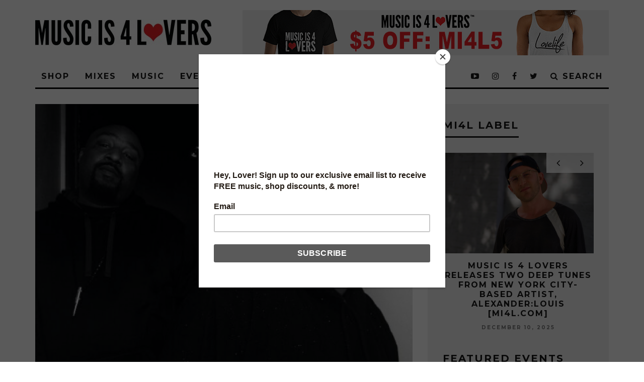

--- FILE ---
content_type: text/html; charset=UTF-8
request_url: https://www.musicis4lovers.com/pitch-deck-lay-it-down-on-roy-davis-jr-s-underground-therapy-muzik/
body_size: 24767
content:
<!DOCTYPE html>
<!--[if lt IE 7]><html lang="en-US"
 xmlns:fb="http://ogp.me/ns/fb#" prefix="og: http://ogp.me/ns# fb: http://ogp.me/ns/fb#" class="no-js lt-ie9 lt-ie8 lt-ie7"> <![endif]-->
<!--[if (IE 7)&!(IEMobile)]><html lang="en-US"
 xmlns:fb="http://ogp.me/ns/fb#" prefix="og: http://ogp.me/ns# fb: http://ogp.me/ns/fb#" class="no-js lt-ie9 lt-ie8"><![endif]-->
<!--[if (IE 8)&!(IEMobile)]><html lang="en-US"
 xmlns:fb="http://ogp.me/ns/fb#" prefix="og: http://ogp.me/ns# fb: http://ogp.me/ns/fb#" class="no-js lt-ie9"><![endif]-->
<!--[if gt IE 8]><!--> <html lang="en-US"
 xmlns:fb="http://ogp.me/ns/fb#" prefix="og: http://ogp.me/ns# fb: http://ogp.me/ns/fb#" class="no-js"><!--<![endif]-->

	<head>

		<meta charset="utf-8">
		<!-- Google Chrome Frame for IE -->
		<!--[if IE]><meta http-equiv="X-UA-Compatible" content="IE=edge" /><![endif]-->
		<!-- mobile meta -->
                    <meta name="viewport" content="width=device-width, initial-scale=1.0"/>
        
		<link rel="pingback" href="https://www.musicis4lovers.com/xmlrpc.php">

		
		<!-- head extras -->
		<title>Pitch Deck &#8216;Lay It Down&#8217; on Roy Davis Jr.&#8217;s Underground Therapy Muzik &#8211; Music is 4 Lovers</title>
<link rel='dns-prefetch' href='//www.musicis4lovers.com' />
<link rel='dns-prefetch' href='//fonts.googleapis.com' />
<link rel='dns-prefetch' href='//s.w.org' />
<link rel='dns-prefetch' href='//mi4l.s3.amazonaws.com' />
<link rel="alternate" type="application/rss+xml" title="Music is 4 Lovers &raquo; Feed" href="https://www.musicis4lovers.com/feed/" />
		<script type="text/javascript">
			window._wpemojiSettings = {"baseUrl":"https:\/\/s.w.org\/images\/core\/emoji\/12.0.0-1\/72x72\/","ext":".png","svgUrl":"https:\/\/s.w.org\/images\/core\/emoji\/12.0.0-1\/svg\/","svgExt":".svg","source":{"concatemoji":"https:\/\/www.musicis4lovers.com\/wp-includes\/js\/wp-emoji-release.min.js?ver=5.4.18"}};
			/*! This file is auto-generated */
			!function(e,a,t){var n,r,o,i=a.createElement("canvas"),p=i.getContext&&i.getContext("2d");function s(e,t){var a=String.fromCharCode;p.clearRect(0,0,i.width,i.height),p.fillText(a.apply(this,e),0,0);e=i.toDataURL();return p.clearRect(0,0,i.width,i.height),p.fillText(a.apply(this,t),0,0),e===i.toDataURL()}function c(e){var t=a.createElement("script");t.src=e,t.defer=t.type="text/javascript",a.getElementsByTagName("head")[0].appendChild(t)}for(o=Array("flag","emoji"),t.supports={everything:!0,everythingExceptFlag:!0},r=0;r<o.length;r++)t.supports[o[r]]=function(e){if(!p||!p.fillText)return!1;switch(p.textBaseline="top",p.font="600 32px Arial",e){case"flag":return s([127987,65039,8205,9895,65039],[127987,65039,8203,9895,65039])?!1:!s([55356,56826,55356,56819],[55356,56826,8203,55356,56819])&&!s([55356,57332,56128,56423,56128,56418,56128,56421,56128,56430,56128,56423,56128,56447],[55356,57332,8203,56128,56423,8203,56128,56418,8203,56128,56421,8203,56128,56430,8203,56128,56423,8203,56128,56447]);case"emoji":return!s([55357,56424,55356,57342,8205,55358,56605,8205,55357,56424,55356,57340],[55357,56424,55356,57342,8203,55358,56605,8203,55357,56424,55356,57340])}return!1}(o[r]),t.supports.everything=t.supports.everything&&t.supports[o[r]],"flag"!==o[r]&&(t.supports.everythingExceptFlag=t.supports.everythingExceptFlag&&t.supports[o[r]]);t.supports.everythingExceptFlag=t.supports.everythingExceptFlag&&!t.supports.flag,t.DOMReady=!1,t.readyCallback=function(){t.DOMReady=!0},t.supports.everything||(n=function(){t.readyCallback()},a.addEventListener?(a.addEventListener("DOMContentLoaded",n,!1),e.addEventListener("load",n,!1)):(e.attachEvent("onload",n),a.attachEvent("onreadystatechange",function(){"complete"===a.readyState&&t.readyCallback()})),(n=t.source||{}).concatemoji?c(n.concatemoji):n.wpemoji&&n.twemoji&&(c(n.twemoji),c(n.wpemoji)))}(window,document,window._wpemojiSettings);
		</script>
		<style type="text/css">
img.wp-smiley,
img.emoji {
	display: inline !important;
	border: none !important;
	box-shadow: none !important;
	height: 1em !important;
	width: 1em !important;
	margin: 0 .07em !important;
	vertical-align: -0.1em !important;
	background: none !important;
	padding: 0 !important;
}
</style>
	<link rel='stylesheet' id='wp-block-library-css'  href='https://www.musicis4lovers.com/wp-includes/css/dist/block-library/style.min.css?ver=5.4.18' type='text/css' media='all' />
<link rel='stylesheet' id='buy_sell_ads_pro_main_stylesheet-css'  href='https://www.musicis4lovers.com/wp-content/plugins/bsa-plugin-pro-scripteo/frontend/css/asset/style.css?v=4.40&#038;ver=5.4.18' type='text/css' media='all' />
<link rel='stylesheet' id='buy_sell_ads_pro_user_panel-css'  href='https://www.musicis4lovers.com/wp-content/plugins/bsa-plugin-pro-scripteo/frontend/css/asset/user-panel.css?ver=5.4.18' type='text/css' media='all' />
<link rel='stylesheet' id='buy_sell_ads_pro_template_stylesheet-css'  href='https://www.musicis4lovers.com/wp-content/plugins/bsa-plugin-pro-scripteo/frontend/css/all.css?ver=5.4.18' type='text/css' media='all' />
<link rel='stylesheet' id='buy_sell_ads_pro_animate_stylesheet-css'  href='https://www.musicis4lovers.com/wp-content/plugins/bsa-plugin-pro-scripteo/frontend/css/asset/animate.css?ver=5.4.18' type='text/css' media='all' />
<link rel='stylesheet' id='buy_sell_ads_pro_chart_stylesheet-css'  href='https://www.musicis4lovers.com/wp-content/plugins/bsa-plugin-pro-scripteo/frontend/css/asset/chart.css?ver=5.4.18' type='text/css' media='all' />
<link rel='stylesheet' id='buy_sell_ads_pro_carousel_stylesheet-css'  href='https://www.musicis4lovers.com/wp-content/plugins/bsa-plugin-pro-scripteo/frontend/css/asset/bsa.carousel.css?ver=5.4.18' type='text/css' media='all' />
<link rel='stylesheet' id='buy_sell_ads_pro_materialize_stylesheet-css'  href='https://www.musicis4lovers.com/wp-content/plugins/bsa-plugin-pro-scripteo/frontend/css/asset/material-design.css?ver=5.4.18' type='text/css' media='all' />
<link rel='stylesheet' id='contact-form-7-css'  href='https://www.musicis4lovers.com/wp-content/plugins/contact-form-7/includes/css/styles.css?ver=5.2' type='text/css' media='all' />
<link rel='stylesheet' id='theiaPostSlider-css'  href='https://www.musicis4lovers.com/wp-content/plugins/theia-post-slider/css/buttons-orange.css?ver=1.5.6' type='text/css' media='all' />
<link rel='stylesheet' id='simple-social-icons-font-css'  href='https://www.musicis4lovers.com/wp-content/plugins/simple-social-icons/css/style.css?ver=3.0.2' type='text/css' media='all' />
<link rel='stylesheet' id='login-with-ajax-css'  href='https://www.musicis4lovers.com/wp-content/themes/15zine/plugins/login-with-ajax/widget.css?ver=4.5.1' type='text/css' media='all' />
<link rel='stylesheet' id='cb-main-stylesheet-css'  href='https://www.musicis4lovers.com/wp-content/themes/15zine/library/css/style.min.css?ver=3.2.2' type='text/css' media='all' />
<link rel='stylesheet' id='cb-font-stylesheet-css'  href='https://fonts.googleapis.com/css?family=Montserrat%3A400%2C700%7COpen+Sans%3A400%2C700%2C400italic&#038;ver=3.2.2' type='text/css' media='all' />
<!--[if lt IE 10]>
<link rel='stylesheet' id='cb-ie-only-css'  href='https://www.musicis4lovers.com/wp-content/themes/15zine/library/css/ie.css?ver=3.2.2' type='text/css' media='all' />
<![endif]-->
<script type='text/javascript' src='https://www.musicis4lovers.com/wp-includes/js/jquery/jquery.js?ver=1.12.4-wp'></script>
<script type='text/javascript' src='https://www.musicis4lovers.com/wp-includes/js/jquery/jquery-migrate.min.js?ver=1.4.1'></script>
<script type='text/javascript'>
/* <![CDATA[ */
var thickboxL10n = {"next":"Next >","prev":"< Prev","image":"Image","of":"of","close":"Close","noiframes":"This feature requires inline frames. You have iframes disabled or your browser does not support them.","loadingAnimation":"https:\/\/www.musicis4lovers.com\/wp-includes\/js\/thickbox\/loadingAnimation.gif"};
/* ]]> */
</script>
<script type='text/javascript' src='https://www.musicis4lovers.com/wp-includes/js/thickbox/thickbox.js?ver=3.1-20121105'></script>
<script type='text/javascript' src='https://www.musicis4lovers.com/wp-includes/js/underscore.min.js?ver=1.8.3'></script>
<script type='text/javascript' src='https://www.musicis4lovers.com/wp-includes/js/shortcode.min.js?ver=5.4.18'></script>
<script type='text/javascript' src='https://www.musicis4lovers.com/wp-admin/js/media-upload.min.js?ver=5.4.18'></script>
<script type='text/javascript' src='https://www.musicis4lovers.com/wp-content/plugins/bsa-plugin-pro-scripteo/frontend/js/script.js?ver=5.4.18'></script>
<script type='text/javascript' src='https://www.musicis4lovers.com/wp-content/plugins/bsa-plugin-pro-scripteo/frontend/js/jquery.viewportchecker.js?ver=5.4.18'></script>
<script type='text/javascript' src='https://www.musicis4lovers.com/wp-content/plugins/bsa-plugin-pro-scripteo/frontend/js/chart.js?ver=5.4.18'></script>
<script type='text/javascript' src='https://www.musicis4lovers.com/wp-content/plugins/bsa-plugin-pro-scripteo/frontend/js/jquery.simplyscroll.js?ver=5.4.18'></script>
<script type='text/javascript' src='https://www.musicis4lovers.com/wp-content/plugins/theia-post-slider/js/balupton-history.js/jquery.history.js?ver=1.7.1'></script>
<script type='text/javascript' src='https://www.musicis4lovers.com/wp-content/plugins/theia-post-slider/js/async.min.js?ver=25.11.2012'></script>
<script type='text/javascript' src='https://www.musicis4lovers.com/wp-content/plugins/theia-post-slider/js/jquery.hammer-full.min.js?ver=19.06.2014'></script>
<script type='text/javascript' src='https://www.musicis4lovers.com/wp-content/plugins/theia-post-slider/js/tps.js?ver=1.5.6'></script>
<script type='text/javascript' src='https://www.musicis4lovers.com/wp-content/plugins/theia-post-slider/js/tps-transition-slide.js?ver=1.5.6'></script>
<script type='text/javascript'>
/* <![CDATA[ */
var LWA = {"ajaxurl":"https:\/\/www.musicis4lovers.com\/wp-admin\/admin-ajax.php","off":""};
/* ]]> */
</script>
<script type='text/javascript' src='https://www.musicis4lovers.com/wp-content/themes/15zine/plugins/login-with-ajax/login-with-ajax.js?ver=4.5.1'></script>
<script type='text/javascript' src='https://www.musicis4lovers.com/wp-content/plugins/login-with-ajax/ajaxify/ajaxify.min.js?ver=4.5.1'></script>
<script type='text/javascript' src='https://www.musicis4lovers.com/wp-content/themes/15zine/library/js/modernizr.custom.min.js?ver=2.6.2'></script>
<link rel='https://api.w.org/' href='https://www.musicis4lovers.com/wp-json/' />
<link rel="EditURI" type="application/rsd+xml" title="RSD" href="https://www.musicis4lovers.com/xmlrpc.php?rsd" />
<link rel="wlwmanifest" type="application/wlwmanifest+xml" href="https://www.musicis4lovers.com/wp-includes/wlwmanifest.xml" /> 
<link rel='prev' title='Interview: Nick Minieri' href='https://www.musicis4lovers.com/interview-nick-minieri/' />
<link rel='next' title='Crosstown Rebels welcomes Saraga with &#8216;Love And Happiness&#8217; EP' href='https://www.musicis4lovers.com/crosstown-rebels-welcomes-saraga-with-love-and-happiness-ep/' />
<meta name="generator" content="WordPress 5.4.18" />
<link rel="canonical" href="https://www.musicis4lovers.com/pitch-deck-lay-it-down-on-roy-davis-jr-s-underground-therapy-muzik/" />
<link rel='shortlink' href='https://www.musicis4lovers.com/?p=95822' />
<link rel="alternate" type="application/json+oembed" href="https://www.musicis4lovers.com/wp-json/oembed/1.0/embed?url=https%3A%2F%2Fwww.musicis4lovers.com%2Fpitch-deck-lay-it-down-on-roy-davis-jr-s-underground-therapy-muzik%2F" />
<link rel="alternate" type="text/xml+oembed" href="https://www.musicis4lovers.com/wp-json/oembed/1.0/embed?url=https%3A%2F%2Fwww.musicis4lovers.com%2Fpitch-deck-lay-it-down-on-roy-davis-jr-s-underground-therapy-muzik%2F&#038;format=xml" />
<style>
	/* Custom BSA_PRO Styles */

	/* fonts */

	/* form */
	.bsaProOrderingForm {   }
	.bsaProInput input,
	.bsaProInput input[type='file'],
	.bsaProSelectSpace select,
	.bsaProInputsRight .bsaInputInner,
	.bsaProInputsRight .bsaInputInner label {   }
	.bsaProPrice  {  }
	.bsaProDiscount  {   }
	.bsaProOrderingForm .bsaProSubmit,
	.bsaProOrderingForm .bsaProSubmit:hover,
	.bsaProOrderingForm .bsaProSubmit:active {   }

	/* alerts */
	.bsaProAlert,
	.bsaProAlert > a,
	.bsaProAlert > a:hover,
	.bsaProAlert > a:focus {  }
	.bsaProAlertSuccess {  }
	.bsaProAlertFailed {  }

	/* stats */
	.bsaStatsWrapper .ct-chart .ct-series.ct-series-b .ct-bar,
	.bsaStatsWrapper .ct-chart .ct-series.ct-series-b .ct-line,
	.bsaStatsWrapper .ct-chart .ct-series.ct-series-b .ct-point,
	.bsaStatsWrapper .ct-chart .ct-series.ct-series-b .ct-slice.ct-donut { stroke: #673AB7 !important; }

	.bsaStatsWrapper  .ct-chart .ct-series.ct-series-a .ct-bar,
	.bsaStatsWrapper .ct-chart .ct-series.ct-series-a .ct-line,
	.bsaStatsWrapper .ct-chart .ct-series.ct-series-a .ct-point,
	.bsaStatsWrapper .ct-chart .ct-series.ct-series-a .ct-slice.ct-donut { stroke: #FBCD39 !important; }

	/* Custom CSS */
	</style><meta property="fb:app_id" content="1046957788682113"/><!-- Facebook Pixel Code -->
<script>
  !function(f,b,e,v,n,t,s)
  {if(f.fbq)return;n=f.fbq=function(){n.callMethod?
  n.callMethod.apply(n,arguments):n.queue.push(arguments)};
  if(!f._fbq)f._fbq=n;n.push=n;n.loaded=!0;n.version='2.0';
  n.queue=[];t=b.createElement(e);t.async=!0;
  t.src=v;s=b.getElementsByTagName(e)[0];
  s.parentNode.insertBefore(t,s)}(window, document,'script',
  'https://connect.facebook.net/en_US/fbevents.js');
  fbq('init', '1379408858777627');
  fbq('track', 'PageView');
</script>
<noscript><img height="1" width="1" style="display:none"
  src="https://www.facebook.com/tr?id=1379408858777627&ev=PageView&noscript=1"
/></noscript>
<!-- End Facebook Pixel Code --><!-- Global site tag (gtag.js) - Google Analytics -->
<script async src="https://www.googletagmanager.com/gtag/js?id=UA-92180356-1"></script>
<script>
  window.dataLayer = window.dataLayer || [];
  function gtag(){dataLayer.push(arguments);}
  gtag('js', new Date());

  gtag('config', 'UA-92180356-1');
</script>

<style type="text/css">.cb-grid-img {
    line-height: 0;
    background: #7944ff!important;
}
.cb-style-1 .cb-mask {

    background: #7944ff;
    
}
.cb-module-block .cb-meta-style-2 img, .cb-module-block .cb-meta-style-2 .cb-fi-cover 
{

    opacity: 1!important;
}
.cb-module-block .cb-meta-style-2:hover img, .cb-module-block .cb-meta-style-4:hover img, .cb-grid-x .cb-grid-img:hover img, .cb-grid-x .cb-grid-img .cb-fi-cover {
    opacity: .5!important;
} .cb-stuck #cb-nav-bar .cb-main-nav #cb-nav-logo, #cb-nav-bar .cb-main-nav #cb-nav-logo img { width: 110px; }#cb-nav-bar .cb-mega-menu-columns .cb-sub-menu > li > a { color: #f2c231; }.cb-review-box .cb-bar .cb-overlay span { background: #f9db32; }.cb-review-box i { color: #f9db32; }.cb-meta-style-1 .cb-article-meta { background: rgba(0, 0, 0, 0.25); }.cb-module-block .cb-meta-style-2 img, .cb-module-block .cb-meta-style-4 img, .cb-grid-x .cb-grid-img img, .cb-grid-x .cb-grid-img .cb-fi-cover  { opacity: 0.75; }@media only screen and (min-width: 768px) {
                .cb-module-block .cb-meta-style-1:hover .cb-article-meta { background: rgba(0, 0, 0, 0.75); }
                .cb-module-block .cb-meta-style-2:hover img, .cb-module-block .cb-meta-style-4:hover img, .cb-grid-x .cb-grid-feature:hover img, .cb-grid-x .cb-grid-feature:hover .cb-fi-cover, .cb-slider li:hover img { opacity: 0.25; }
            }.cb-menu-light #cb-nav-bar .cb-main-nav, .cb-stuck.cb-menu-light #cb-nav-bar .cb-nav-bar-wrap { border-bottom-color: #000000; }.cb-mm-on.cb-menu-light #cb-nav-bar .cb-main-nav > li:hover, .cb-mm-on.cb-menu-dark #cb-nav-bar .cb-main-nav > li:hover { background: #8224e3; }</style><!-- end custom css --><style type="text/css">body, #respond, .cb-font-body { font-family: 'Open Sans', sans-serif; } h1, h2, h3, h4, h5, h6, .cb-font-header, #bbp-user-navigation, .cb-byline{ font-family:'Montserrat', sans-serif; }</style><meta property="og:image" content="https://mi4l.s3.amazonaws.com/uploads/2021/12/Pitch-Deck-press-shot.jpg">
<!-- Facebook Pixel Code -->
<script type='text/javascript'>
!function(f,b,e,v,n,t,s){if(f.fbq)return;n=f.fbq=function(){n.callMethod?
n.callMethod.apply(n,arguments):n.queue.push(arguments)};if(!f._fbq)f._fbq=n;
n.push=n;n.loaded=!0;n.version='2.0';n.queue=[];t=b.createElement(e);t.async=!0;
t.src=v;s=b.getElementsByTagName(e)[0];s.parentNode.insertBefore(t,s)}(window,
document,'script','https://connect.facebook.net/en_US/fbevents.js');
</script>
<!-- End Facebook Pixel Code -->
<script type='text/javascript'>
  fbq('init', '1379408858777627', {}, {
    "agent": "wordpress-5.4.18-2.1.0"
});
</script><script type='text/javascript'>
  fbq('track', 'PageView', []);
</script>
<!-- Facebook Pixel Code -->
<noscript>
<img height="1" width="1" style="display:none" alt="fbpx"
src="https://www.facebook.com/tr?id=1379408858777627&ev=PageView&noscript=1" />
</noscript>
<!-- End Facebook Pixel Code -->
<meta name="generator" content="Powered by WPBakery Page Builder - drag and drop page builder for WordPress."/>
<style>.cb-mm-on #cb-nav-bar .cb-main-nav .menu-item-47828:hover, .cb-mm-on #cb-nav-bar .cb-main-nav .menu-item-47828:focus { background:# !important ; }
.cb-mm-on #cb-nav-bar .cb-main-nav .menu-item-47828 .cb-big-menu { border-top-color: #; }
.cb-mm-on #cb-nav-bar .cb-main-nav .menu-item-51448:hover, .cb-mm-on #cb-nav-bar .cb-main-nav .menu-item-51448:focus { background:# !important ; }
.cb-mm-on #cb-nav-bar .cb-main-nav .menu-item-51448 .cb-big-menu { border-top-color: #; }
.cb-mm-on #cb-nav-bar .cb-main-nav .menu-item-69958:hover, .cb-mm-on #cb-nav-bar .cb-main-nav .menu-item-69958:focus { background:# !important ; }
.cb-mm-on #cb-nav-bar .cb-main-nav .menu-item-69958 .cb-big-menu { border-top-color: #; }
.cb-mm-on #cb-nav-bar .cb-main-nav .menu-item-47870:hover, .cb-mm-on #cb-nav-bar .cb-main-nav .menu-item-47870:focus { background:# !important ; }
.cb-mm-on #cb-nav-bar .cb-main-nav .menu-item-47870 .cb-big-menu { border-top-color: #; }</style><link rel="icon" href="https://mi4l.s3.amazonaws.com/uploads/2021/10/cropped-mi4l-favicon-1-32x32.png" sizes="32x32" />
<link rel="icon" href="https://mi4l.s3.amazonaws.com/uploads/2021/10/cropped-mi4l-favicon-1-192x192.png" sizes="192x192" />
<link rel="apple-touch-icon" href="https://mi4l.s3.amazonaws.com/uploads/2021/10/cropped-mi4l-favicon-1-180x180.png" />
<meta name="msapplication-TileImage" content="https://mi4l.s3.amazonaws.com/uploads/2021/10/cropped-mi4l-favicon-1-270x270.png" />
<noscript><style> .wpb_animate_when_almost_visible { opacity: 1; }</style></noscript>
<!-- START - Open Graph and Twitter Card Tags 3.3.5 -->
 <!-- Facebook Open Graph -->
  <meta property="og:locale" content="en_US"/>
  <meta property="og:site_name" content="Music is 4 Lovers"/>
  <meta property="og:title" content="Pitch Deck &#039;Lay It Down&#039; on Roy Davis Jr.&#039;s Underground Therapy Muzik"/>
  <meta property="og:url" content="https://www.musicis4lovers.com/pitch-deck-lay-it-down-on-roy-davis-jr-s-underground-therapy-muzik/"/>
  <meta property="og:type" content="article"/>
  <meta property="og:description" content="Roy Davis Jr.’s iconic Underground Therapy Muzik imprint returns for its latest release next month. Lay It Down comes courtesy of esteemed US duo Pitch Deck, who make their debut on the label this December. 

The title track sets off with a classic groove, as resonant lyrics glitter beneath a pump"/>
  <meta property="article:published_time" content="2021-12-14T07:19:36-08:00"/>
  <meta property="article:modified_time" content="2021-12-14T07:19:36-08:00" />
  <meta property="og:updated_time" content="2021-12-14T07:19:36-08:00" />
  <meta property="article:section" content="MUSIC"/>
  <meta property="article:section" content="NEW RELEASES"/>
  <meta property="article:publisher" content="https://www.facebook.com/Musicis4Lovers/"/>
 <!-- Google+ / Schema.org -->
  <meta itemprop="name" content="Pitch Deck &#039;Lay It Down&#039; on Roy Davis Jr.&#039;s Underground Therapy Muzik"/>
  <meta itemprop="headline" content="Pitch Deck &#039;Lay It Down&#039; on Roy Davis Jr.&#039;s Underground Therapy Muzik"/>
  <meta itemprop="description" content="Roy Davis Jr.’s iconic Underground Therapy Muzik imprint returns for its latest release next month. Lay It Down comes courtesy of esteemed US duo Pitch Deck, who make their debut on the label this December. 

The title track sets off with a classic groove, as resonant lyrics glitter beneath a pump"/>
  <meta itemprop="datePublished" content="2021-12-14"/>
  <meta itemprop="dateModified" content="2021-12-14T07:19:36-08:00" />
  <meta itemprop="author" content="Contirbutor"/>
  <!--<meta itemprop="publisher" content="Music is 4 Lovers"/>--> <!-- To solve: The attribute publisher.itemtype has an invalid value -->
 <!-- Twitter Cards -->
  <meta name="twitter:title" content="Pitch Deck &#039;Lay It Down&#039; on Roy Davis Jr.&#039;s Underground Therapy Muzik"/>
  <meta name="twitter:url" content="https://www.musicis4lovers.com/pitch-deck-lay-it-down-on-roy-davis-jr-s-underground-therapy-muzik/"/>
  <meta name="twitter:description" content="Roy Davis Jr.’s iconic Underground Therapy Muzik imprint returns for its latest release next month. Lay It Down comes courtesy of esteemed US duo Pitch Deck, who make their debut on the label this December. 

The title track sets off with a classic groove, as resonant lyrics glitter beneath a pump"/>
  <meta name="twitter:card" content="summary_large_image"/>
 <!-- SEO -->
  <meta name="publisher" content="Music is 4 Lovers"/>
 <!-- Misc. tags -->
 <!-- is_singular -->
<!-- END - Open Graph and Twitter Card Tags 3.3.5 -->
	
		<!-- end head extras -->

	</head>

	<body class="post-template-default single single-post postid-95822 single-format-standard  cb-sticky-mm cb-nav-logo-on cb-logo-nav-sticky cb-sticky-sb-on  cb-tm-dark cb-body-light cb-menu-light cb-mm-dark cb-footer-dark   cb-m-sticky cb-sw-tm-fw cb-sw-header-fw cb-sw-menu-fw cb-sw-footer-fw cb-menu-al-left  cb-fis-b-standard-uncrop  cb-fis-tl-st-below  cb-h-logo-off wpb-js-composer js-comp-ver-6.6.0 vc_responsive">

		
		<div id="cb-outer-container">

			
				<div id="cb-top-menu" class="clearfix cb-font-header  cb-tm-only-mob">
					<div class="wrap clearfix cb-site-padding cb-top-menu-wrap">

													<div class="cb-left-side cb-mob">

								<a href="#" id="cb-mob-open" class="cb-link"><i class="fa fa-bars"></i></a>
								                <div id="mob-logo" class="cb-top-logo">
                    <a href="https://www.musicis4lovers.com">
                        <img src="https://mi4l.s3.amazonaws.com/uploads/2017/12/mobile-logo.png" alt=" logo" data-at2x="https://mi4l.s3.amazonaws.com/uploads/2017/12/mobile-logo.png">
                    </a>
                </div>
            							</div>
						                                                <ul class="cb-top-nav cb-only-mob-menu cb-right-side"><li class="cb-icon-search cb-menu-icons-extra"><a href="#" title="Search" id="cb-s-trigger-mob"><i class="fa fa-search"></i></a></li></ul>                        					</div>
				</div>

				<div id="cb-mob-menu" class="cb-mob-menu">
					<div class="cb-mob-close-wrap">
						
						<a href="#" id="cb-mob-close" class="cb-link"><i class="fa cb-times"></i></a>
						
						<div class="cb-mob-social"><a href="https://soundcloud.com/musicis4lovers" target="_blank"><i class="fa fa-soundcloud" aria-hidden="true"></i></a>				            <a href="http://www.twitter.com/musicis4lovers" target="_blank"><i class="fa fa-twitter" aria-hidden="true"></i></a>
				        				            <a href="http://www.facebook.com/Musicis4Lovers" target="_blank"><i class="fa fa-facebook" aria-hidden="true"></i></a>
				        				            <a href="http://www.instagram.com/musicis4lovers" target="_blank"><i class="fa fa-instagram" aria-hidden="true"></i></a>
				        <a href="https://www.youtube.com/user/Musicis4LoversTV" target="_blank"><i class="fa fa-youtube-play" aria-hidden="true"></i></a>
						<a href="https://open.spotify.com/user/8twyejth50sv5ybf2s07xmvwl" target="_blank"><i class="fa fa-spotify" aria-hidden="true"></i></a></div>						
						
						
				    </div>

					<div class="cb-mob-menu-wrap">
						<ul id="cb-mob-ul" class="cb-mobile-nav cb-top-nav cb-mob-ul-show"><li class="menu-item menu-item-type-custom menu-item-object-custom menu-item-65130"><a href="https://shop.musicis4lovers.com/">SHOP</a></li>
<li class="menu-item menu-item-type-taxonomy menu-item-object-category menu-item-has-children cb-has-children menu-item-47828"><a target="_blank" rel="noopener noreferrer" href="https://www.musicis4lovers.com/category/mixes/">MIXES</a>
<ul class="sub-menu">
	<li class="menu-item menu-item-type-taxonomy menu-item-object-category menu-item-47861"><a href="https://www.musicis4lovers.com/category/mixes/fresh-faces/">FRESH FACES</a></li>
	<li class="menu-item menu-item-type-taxonomy menu-item-object-category menu-item-47834"><a target="_blank" rel="noopener noreferrer" href="https://www.musicis4lovers.com/category/mixes/hometown-heroes/">HOMETOWN HEROES</a></li>
	<li class="menu-item menu-item-type-taxonomy menu-item-object-category menu-item-47863"><a href="https://www.musicis4lovers.com/category/mixes/label-lovers/">LABEL LOVERS</a></li>
	<li class="menu-item menu-item-type-taxonomy menu-item-object-category menu-item-47864"><a href="https://www.musicis4lovers.com/category/mixes/live-sets/">LIVE SETS</a></li>
	<li class="menu-item menu-item-type-taxonomy menu-item-object-category menu-item-47835"><a target="_blank" rel="noopener noreferrer" href="https://www.musicis4lovers.com/category/mixes/lovebath-episodes/">THE LOVEBATH</a></li>
	<li class="menu-item menu-item-type-taxonomy menu-item-object-category menu-item-47833"><a target="_blank" rel="noopener noreferrer" href="https://www.musicis4lovers.com/category/mixes/lovecast-episodes/">LOVECAST</a></li>
	<li class="menu-item menu-item-type-taxonomy menu-item-object-category menu-item-47837"><a target="_blank" rel="noopener noreferrer" href="https://www.musicis4lovers.com/category/mixes/love-list/">THE LOVE LIST</a></li>
	<li class="menu-item menu-item-type-taxonomy menu-item-object-category menu-item-71554"><a href="https://www.musicis4lovers.com/category/mixes/mi4l-artist-mix-mixes-music/">MI4L ARTIST MIX</a></li>
	<li class="menu-item menu-item-type-taxonomy menu-item-object-category menu-item-47865"><a href="https://www.musicis4lovers.com/category/mixes/west-coast-podcast/">WEST COAST PODCAST</a></li>
</ul>
</li>
<li class="menu-item menu-item-type-taxonomy menu-item-object-category current-post-ancestor current-menu-parent current-post-parent menu-item-has-children cb-has-children menu-item-51448"><a href="https://www.musicis4lovers.com/category/music/">MUSIC</a>
<ul class="sub-menu">
	<li class="menu-item menu-item-type-taxonomy menu-item-object-category menu-item-47840"><a target="_blank" rel="noopener noreferrer" href="https://www.musicis4lovers.com/category/music/free-downloads-music/">FREE DOWNLOADS</a></li>
	<li class="menu-item menu-item-type-taxonomy menu-item-object-category menu-item-71553"><a href="https://www.musicis4lovers.com/category/mi4l-label/">MI4L LABEL</a></li>
	<li class="menu-item menu-item-type-taxonomy menu-item-object-category current-post-ancestor current-menu-parent current-post-parent menu-item-57577"><a href="https://www.musicis4lovers.com/category/music/new-releases/">NEW RELEASES</a></li>
	<li class="menu-item menu-item-type-taxonomy menu-item-object-category menu-item-47842"><a target="_blank" rel="noopener noreferrer" href="https://www.musicis4lovers.com/category/music/premieres/">PREMIERES</a></li>
</ul>
</li>
<li class="menu-item menu-item-type-taxonomy menu-item-object-category menu-item-has-children cb-has-children menu-item-57573"><a href="https://www.musicis4lovers.com/category/events/">EVENTS</a>
<ul class="sub-menu">
	<li class="menu-item menu-item-type-taxonomy menu-item-object-category menu-item-57575"><a href="https://www.musicis4lovers.com/category/events/festivals-events/">FESTIVALS</a></li>
	<li class="menu-item menu-item-type-taxonomy menu-item-object-category menu-item-72965"><a href="https://www.musicis4lovers.com/category/events/live-streams/">LIVE STREAMS</a></li>
	<li class="menu-item menu-item-type-taxonomy menu-item-object-category menu-item-57576"><a href="https://www.musicis4lovers.com/category/events/parties-events/">PARTIES</a></li>
</ul>
</li>
<li class="menu-item menu-item-type-taxonomy menu-item-object-category menu-item-69958"><a href="https://www.musicis4lovers.com/category/news/">NEWS</a></li>
<li class="menu-item menu-item-type-taxonomy menu-item-object-category menu-item-has-children cb-has-children menu-item-76100"><a href="https://www.musicis4lovers.com/category/tech/">TECH</a>
<ul class="sub-menu">
	<li class="menu-item menu-item-type-taxonomy menu-item-object-category menu-item-76101"><a href="https://www.musicis4lovers.com/category/tech/in-the-studio/">IN THE STUDIO</a></li>
</ul>
</li>
<li class="menu-item menu-item-type-taxonomy menu-item-object-category menu-item-47870"><a href="https://www.musicis4lovers.com/category/mi4l-label/">LABEL</a></li>
</ul>											</div>

				</div>
			
			<div id="cb-container" class="clearfix" >
									<header id="cb-header" class="cb-header  cb-with-block ">

					    <div id="cb-logo-box" class="cb-logo-left wrap">
	                    	                <div id="logo">
                                        <a href="https://www.musicis4lovers.com">
                        <img src="https://mi4l.s3.amazonaws.com/uploads/2017/12/MIFL_Logo_horizontal-1-1.jpg" alt="Music is 4 Lovers logo" data-at2x="https://mi4l.s3.amazonaws.com/uploads/2017/12/MIFL_Logo_horizontal-1-1.jpg">
                    </a>
                                    </div>
            	                        <div class="cb-large cb-block"><a href="https://shop.musicis4lovers.com/discount/MI4L5"><img src="https://mi4l.s3.amazonaws.com/uploads/2020/02/SHOP-TOP-BANNER-2.gif" alt="" /></a></div>	                    </div>

					</header>
				
				<div id="cb-lwa" class="cb-lwa-modal cb-modal"><div class="cb-close-m cb-ta-right"><i class="fa cb-times"></i></div>
<div class="cb-lwa-modal-inner cb-modal-inner cb-light-loader cb-pre-load cb-font-header clearfix">
    <div class="lwa lwa-default clearfix">
                
        

        <form class="lwa-form cb-form cb-form-active clearfix" action="https://www.musicis4lovers.com/wp-login.php?template=default" method="post">
            
            <div class="cb-form-body">
                <input class="cb-form-input cb-form-input-username" type="text" name="log" placeholder="Username">
                <input class="cb-form-input" type="password" name="pwd" placeholder="Password">
                                <span class="lwa-status cb-ta-center"></span>
                <div class="cb-submit cb-ta-center">
                  <input type="submit" name="wp-submit" class="lwa_wp-submit cb-submit-form" value="Log In" tabindex="100" />
                  <input type="hidden" name="lwa_profile_link" value="1" />
                  <input type="hidden" name="login-with-ajax" value="login" />
                </div>

                <div class="cb-remember-me cb-extra cb-ta-center"><label>Remember Me</label><input name="rememberme" type="checkbox" class="lwa-rememberme" value="forever" /></div>
                
                <div class="cb-lost-password cb-extra cb-ta-center">
                                          <a class="lwa-links-remember cb-title-trigger cb-trigger-pass" href="https://www.musicis4lovers.com/wp-login.php?action=lostpassword&#038;template=default" title="Lost your password?">Lost your password?</a>
                                     </div>
           </div>
        </form>
        
                <form class="lwa-remember cb-form clearfix" action="https://www.musicis4lovers.com/wp-login.php?action=lostpassword&#038;template=default" method="post">

            <div class="cb-form-body">

                <input type="text" name="user_login" class="lwa-user-remember cb-form-input" placeholder="Enter username or email">
                                <span class="lwa-status cb-ta-center"></span>

                 <div class="cb-submit cb-ta-center">
                        <input type="submit" value="Get New Password" class="lwa-button-remember cb-submit-form" />
                        <input type="hidden" name="login-with-ajax" value="remember" />
                 </div>
            </div>

        </form>
            </div>
</div></div><div id="cb-menu-search" class="cb-s-modal cb-modal"><div class="cb-close-m cb-ta-right"><i class="fa cb-times"></i></div><div class="cb-s-modal-inner cb-pre-load cb-light-loader cb-modal-inner cb-font-header cb-mega-three cb-mega-posts clearfix"><form method="get" class="cb-search" action="https://www.musicis4lovers.com/">

    <input type="text" class="cb-search-field cb-font-header" placeholder="Search.." value="" name="s" title="" autocomplete="off">
    <button class="cb-search-submit" type="submit" value=""><i class="fa fa-search"></i></button>
    
</form><div id="cb-s-results"></div></div></div>				
									 <nav id="cb-nav-bar" class="clearfix ">
					 	<div class="cb-nav-bar-wrap cb-site-padding clearfix cb-font-header  cb-menu-fw">
		                    <ul class="cb-main-nav wrap clearfix"><li id="menu-item-65130" class="menu-item menu-item-type-custom menu-item-object-custom menu-item-65130"><a href="https://shop.musicis4lovers.com/">SHOP</a></li>
<li id="menu-item-47828" class="menu-item menu-item-type-taxonomy menu-item-object-category menu-item-has-children cb-has-children menu-item-47828"><a target="_blank" href="https://www.musicis4lovers.com/category/mixes/">MIXES</a><div class="cb-menu-drop cb-bg cb-mega-menu cb-big-menu clearfix"><div class="cb-sub-mega-three cb-pre-load cb-mega-posts  clearfix"><div class="cb-upper-title"><h2>MIXES</h2><a href="https://www.musicis4lovers.com/category/mixes/" class="cb-see-all">See all</a></div><ul class="cb-sub-posts"> <li class="cb-looper cb-article-1 cb-mm-posts-count-3 cb-style-1 clearfix post-126291 post type-post status-publish format-standard has-post-thumbnail category-lovecast-episodes category-mixes tag-nexus"><div class="cb-mask cb-img-fw" style="background-color: #8224e3;"><a href="https://www.musicis4lovers.com/lovecast-415-nexus-mi4l-com/"><img width="260" height="170" src="https://mi4l.s3.amazonaws.com/uploads/2026/01/NEXUS-Lovecast-415-260x170.jpg" class="attachment-cb-260-170 size-cb-260-170 wp-post-image" alt="" srcset="https://mi4l.s3.amazonaws.com/uploads/2026/01/NEXUS-Lovecast-415-260x170.jpg 260w, https://mi4l.s3.amazonaws.com/uploads/2026/01/NEXUS-Lovecast-415-100x65.jpg 100w, https://mi4l.s3.amazonaws.com/uploads/2026/01/NEXUS-Lovecast-415-759x500.jpg 759w" sizes="(max-width: 260px) 100vw, 260px" /></a></div><div class="cb-meta"><h2 class="cb-post-title"><a href="https://www.musicis4lovers.com/lovecast-415-nexus-mi4l-com/">Lovecast 415 &#8211; NEXUS [MI4L.com]</a></h2><div class="cb-byline cb-byline-short cb-byline-date"><span class="cb-date"><time class="entry-date updated" datetime="2026-01-22">January 22, 2026</time></span></div></div></li> <li class="cb-looper cb-article-2 cb-mm-posts-count-3 cb-style-1 clearfix post-125796 post type-post status-publish format-standard has-post-thumbnail category-hometown-heroes category-mixes tag-alto tag-hometown-heroes"><div class="cb-mask cb-img-fw" style="background-color: #7944ff;"><a href="https://www.musicis4lovers.com/hometown-heroes-alto-from-united-kingdom-mi4l-com/"><img width="260" height="170" src="https://mi4l.s3.amazonaws.com/uploads/2025/12/Hometown-Heroes-ALTO-260x170.jpg" class="attachment-cb-260-170 size-cb-260-170 wp-post-image" alt="" srcset="https://mi4l.s3.amazonaws.com/uploads/2025/12/Hometown-Heroes-ALTO-260x170.jpg 260w, https://mi4l.s3.amazonaws.com/uploads/2025/12/Hometown-Heroes-ALTO-100x65.jpg 100w, https://mi4l.s3.amazonaws.com/uploads/2025/12/Hometown-Heroes-ALTO-759x500.jpg 759w" sizes="(max-width: 260px) 100vw, 260px" /></a></div><div class="cb-meta"><h2 class="cb-post-title"><a href="https://www.musicis4lovers.com/hometown-heroes-alto-from-united-kingdom-mi4l-com/">Hometown Heroes: ALTO from United Kingdom [MI4L.com]</a></h2><div class="cb-byline cb-byline-short cb-byline-date"><span class="cb-date"><time class="entry-date updated" datetime="2025-12-02">December 3, 2025</time></span></div></div></li> <li class="cb-looper cb-article-3 cb-mm-posts-count-3 cb-style-1 clearfix post-125227 post type-post status-publish format-standard has-post-thumbnail category-lovecast-episodes category-mixes tag-haskell tag-lovecast"><div class="cb-mask cb-img-fw" style="background-color: #8224e3;"><a href="https://www.musicis4lovers.com/lovecast-414-haskell-mi4l-com/"><img width="260" height="170" src="https://mi4l.s3.amazonaws.com/uploads/2025/10/Haskell-Lovecast-414-260x170.jpg" class="attachment-cb-260-170 size-cb-260-170 wp-post-image" alt="" srcset="https://mi4l.s3.amazonaws.com/uploads/2025/10/Haskell-Lovecast-414-260x170.jpg 260w, https://mi4l.s3.amazonaws.com/uploads/2025/10/Haskell-Lovecast-414-100x65.jpg 100w, https://mi4l.s3.amazonaws.com/uploads/2025/10/Haskell-Lovecast-414-759x500.jpg 759w" sizes="(max-width: 260px) 100vw, 260px" /></a></div><div class="cb-meta"><h2 class="cb-post-title"><a href="https://www.musicis4lovers.com/lovecast-414-haskell-mi4l-com/">Lovecast 414 &#8211; Haskell [MI4L.com]</a></h2><div class="cb-byline cb-byline-short cb-byline-date"><span class="cb-date"><time class="entry-date updated" datetime="2025-10-24">October 24, 2025</time></span></div></div></li></ul></div><ul class="cb-sub-menu cb-sub-bg">	<li id="menu-item-47861" class="menu-item menu-item-type-taxonomy menu-item-object-category menu-item-47861"><a href="https://www.musicis4lovers.com/category/mixes/fresh-faces/" data-cb-c="32" class="cb-c-l">FRESH FACES</a></li>
	<li id="menu-item-47834" class="menu-item menu-item-type-taxonomy menu-item-object-category menu-item-47834"><a target="_blank" href="https://www.musicis4lovers.com/category/mixes/hometown-heroes/" data-cb-c="34" class="cb-c-l">HOMETOWN HEROES</a></li>
	<li id="menu-item-47863" class="menu-item menu-item-type-taxonomy menu-item-object-category menu-item-47863"><a href="https://www.musicis4lovers.com/category/mixes/label-lovers/" data-cb-c="35" class="cb-c-l">LABEL LOVERS</a></li>
	<li id="menu-item-47864" class="menu-item menu-item-type-taxonomy menu-item-object-category menu-item-47864"><a href="https://www.musicis4lovers.com/category/mixes/live-sets/" data-cb-c="36" class="cb-c-l">LIVE SETS</a></li>
	<li id="menu-item-47835" class="menu-item menu-item-type-taxonomy menu-item-object-category menu-item-47835"><a target="_blank" href="https://www.musicis4lovers.com/category/mixes/lovebath-episodes/" data-cb-c="30" class="cb-c-l">THE LOVEBATH</a></li>
	<li id="menu-item-47833" class="menu-item menu-item-type-taxonomy menu-item-object-category menu-item-47833"><a target="_blank" href="https://www.musicis4lovers.com/category/mixes/lovecast-episodes/" data-cb-c="37" class="cb-c-l">LOVECAST</a></li>
	<li id="menu-item-47837" class="menu-item menu-item-type-taxonomy menu-item-object-category menu-item-47837"><a target="_blank" href="https://www.musicis4lovers.com/category/mixes/love-list/" data-cb-c="29" class="cb-c-l">THE LOVE LIST</a></li>
	<li id="menu-item-71554" class="menu-item menu-item-type-taxonomy menu-item-object-category menu-item-71554"><a href="https://www.musicis4lovers.com/category/mixes/mi4l-artist-mix-mixes-music/" data-cb-c="38" class="cb-c-l">MI4L ARTIST MIX</a></li>
	<li id="menu-item-47865" class="menu-item menu-item-type-taxonomy menu-item-object-category menu-item-47865"><a href="https://www.musicis4lovers.com/category/mixes/west-coast-podcast/" data-cb-c="31" class="cb-c-l">WEST COAST PODCAST</a></li>
</ul></div></li>
<li id="menu-item-51448" class="menu-item menu-item-type-taxonomy menu-item-object-category current-post-ancestor current-menu-parent current-post-parent menu-item-has-children cb-has-children menu-item-51448"><a href="https://www.musicis4lovers.com/category/music/">MUSIC</a><div class="cb-menu-drop cb-bg cb-mega-menu cb-big-menu clearfix"><div class="cb-sub-mega-three cb-pre-load cb-mega-posts  clearfix"><div class="cb-upper-title"><h2>MUSIC</h2><a href="https://www.musicis4lovers.com/category/music/" class="cb-see-all">See all</a></div><ul class="cb-sub-posts"> <li class="cb-looper cb-article-1 cb-mm-posts-count-3 cb-style-1 clearfix post-126317 post type-post status-publish format-standard has-post-thumbnail category-music category-new-releases tag-candidate tag-in-rotation tag-saigon"><div class="cb-mask cb-img-fw" style="background-color: #8224e3;"><a href="https://www.musicis4lovers.com/candidate-saigon-uk-midnight-dream-in-rotation/"><img width="260" height="170" src="https://mi4l.s3.amazonaws.com/uploads/2026/01/Candidate-Saigon-UK-Midnight-Dream-Cover-260x170.png" class="attachment-cb-260-170 size-cb-260-170 wp-post-image" alt="" srcset="https://mi4l.s3.amazonaws.com/uploads/2026/01/Candidate-Saigon-UK-Midnight-Dream-Cover-260x170.png 260w, https://mi4l.s3.amazonaws.com/uploads/2026/01/Candidate-Saigon-UK-Midnight-Dream-Cover-100x65.png 100w, https://mi4l.s3.amazonaws.com/uploads/2026/01/Candidate-Saigon-UK-Midnight-Dream-Cover-759x500.png 759w" sizes="(max-width: 260px) 100vw, 260px" /></a></div><div class="cb-meta"><h2 class="cb-post-title"><a href="https://www.musicis4lovers.com/candidate-saigon-uk-midnight-dream-in-rotation/">Candidate &#038; Saigon (UK) &#8211; Midnight Dream [IN / ROTATION]</a></h2><div class="cb-byline cb-byline-short cb-byline-date"><span class="cb-date"><time class="entry-date updated" datetime="2026-01-23">January 24, 2026</time></span></div></div></li> <li class="cb-looper cb-article-2 cb-mm-posts-count-3 cb-style-1 clearfix post-126305 post type-post status-publish format-standard has-post-thumbnail category-music category-new-releases"><div class="cb-mask cb-img-fw" style="background-color: #8224e3;"><a href="https://www.musicis4lovers.com/sacha-robotti-enlists-90s-legends-felix-eric-d-clark-for-new-single-whistle-man-via-dirtybird/"><img width="260" height="170" src="https://mi4l.s3.amazonaws.com/uploads/2026/01/Whistle-Man-260x170.jpg" class="attachment-cb-260-170 size-cb-260-170 wp-post-image" alt="" srcset="https://mi4l.s3.amazonaws.com/uploads/2026/01/Whistle-Man-260x170.jpg 260w, https://mi4l.s3.amazonaws.com/uploads/2026/01/Whistle-Man-100x65.jpg 100w, https://mi4l.s3.amazonaws.com/uploads/2026/01/Whistle-Man-759x500.jpg 759w" sizes="(max-width: 260px) 100vw, 260px" /></a></div><div class="cb-meta"><h2 class="cb-post-title"><a href="https://www.musicis4lovers.com/sacha-robotti-enlists-90s-legends-felix-eric-d-clark-for-new-single-whistle-man-via-dirtybird/">Sacha Robotti Enlists 90s Legends Felix &#038; Eric D. Clark For New Single ‘Whistle Man’ via Dirtybird</a></h2><div class="cb-byline cb-byline-short cb-byline-date"><span class="cb-date"><time class="entry-date updated" datetime="2026-01-23">January 23, 2026</time></span></div></div></li> <li class="cb-looper cb-article-3 cb-mm-posts-count-3 cb-style-1 clearfix post-126301 post type-post status-publish format-standard has-post-thumbnail category-music category-new-releases tag-bedouin tag-deep-house tag-human-by-default tag-reason tag-release tag-robin-m"><div class="cb-mask cb-img-fw" style="background-color: #8224e3;"><a href="https://www.musicis4lovers.com/robin-m-delivers-remix-for-bedouin-and-mariemes-reason/"><img width="260" height="170" src="https://mi4l.s3.amazonaws.com/uploads/2026/01/Square-1-260x170.png" class="attachment-cb-260-170 size-cb-260-170 wp-post-image" alt="" srcset="https://mi4l.s3.amazonaws.com/uploads/2026/01/Square-1-260x170.png 260w, https://mi4l.s3.amazonaws.com/uploads/2026/01/Square-1-100x65.png 100w, https://mi4l.s3.amazonaws.com/uploads/2026/01/Square-1-759x500.png 759w" sizes="(max-width: 260px) 100vw, 260px" /></a></div><div class="cb-meta"><h2 class="cb-post-title"><a href="https://www.musicis4lovers.com/robin-m-delivers-remix-for-bedouin-and-mariemes-reason/">Robin M Delivers Remix For Bedouin And Marieme’s ‘Reason’</a></h2><div class="cb-byline cb-byline-short cb-byline-date"><span class="cb-date"><time class="entry-date updated" datetime="2026-01-23">January 23, 2026</time></span></div></div></li></ul></div><ul class="cb-sub-menu cb-sub-bg">	<li id="menu-item-47840" class="menu-item menu-item-type-taxonomy menu-item-object-category menu-item-47840"><a target="_blank" href="https://www.musicis4lovers.com/category/music/free-downloads-music/" data-cb-c="25" class="cb-c-l">FREE DOWNLOADS</a></li>
	<li id="menu-item-71553" class="menu-item menu-item-type-taxonomy menu-item-object-category menu-item-71553"><a href="https://www.musicis4lovers.com/category/mi4l-label/" data-cb-c="26" class="cb-c-l">MI4L LABEL</a></li>
	<li id="menu-item-57577" class="menu-item menu-item-type-taxonomy menu-item-object-category current-post-ancestor current-menu-parent current-post-parent menu-item-57577"><a href="https://www.musicis4lovers.com/category/music/new-releases/" data-cb-c="7288" class="cb-c-l">NEW RELEASES</a></li>
	<li id="menu-item-47842" class="menu-item menu-item-type-taxonomy menu-item-object-category menu-item-47842"><a target="_blank" href="https://www.musicis4lovers.com/category/music/premieres/" data-cb-c="23" class="cb-c-l">PREMIERES</a></li>
</ul></div></li>
<li id="menu-item-57573" class="menu-item menu-item-type-taxonomy menu-item-object-category menu-item-has-children cb-has-children menu-item-57573"><a href="https://www.musicis4lovers.com/category/events/">EVENTS</a><div class="cb-menu-drop cb-bg cb-mega-menu cb-big-menu clearfix"><div class="cb-sub-mega-three cb-pre-load cb-mega-posts  clearfix"><div class="cb-upper-title"><h2>EVENTS</h2><a href="https://www.musicis4lovers.com/category/events/" class="cb-see-all">See all</a></div><ul class="cb-sub-posts"> <li class="cb-looper cb-article-1 cb-mm-posts-count-3 cb-style-1 clearfix post-126321 post type-post status-publish format-standard has-post-thumbnail category-festivals-events tag-eric-prydz tag-hot-since-82 tag-kasablanca tag-martin-garrix tag-mathame"><div class="cb-mask cb-img-fw" style="background-color: #8224e3;"><a href="https://www.musicis4lovers.com/eric-prydz-hot-since-82-kasablanca-martin-garrix-mathame-announced-for-freaks-of-nature-festival-2026/"><img width="260" height="170" src="https://mi4l.s3.amazonaws.com/uploads/2026/01/Kopie-van-061023-232013-Freaks-of-Nature-2023-A81A6314-KTH-260x170.jpg" class="attachment-cb-260-170 size-cb-260-170 wp-post-image" alt="" srcset="https://mi4l.s3.amazonaws.com/uploads/2026/01/Kopie-van-061023-232013-Freaks-of-Nature-2023-A81A6314-KTH-260x170.jpg 260w, https://mi4l.s3.amazonaws.com/uploads/2026/01/Kopie-van-061023-232013-Freaks-of-Nature-2023-A81A6314-KTH-100x65.jpg 100w, https://mi4l.s3.amazonaws.com/uploads/2026/01/Kopie-van-061023-232013-Freaks-of-Nature-2023-A81A6314-KTH-759x500.jpg 759w" sizes="(max-width: 260px) 100vw, 260px" /></a></div><div class="cb-meta"><h2 class="cb-post-title"><a href="https://www.musicis4lovers.com/eric-prydz-hot-since-82-kasablanca-martin-garrix-mathame-announced-for-freaks-of-nature-festival-2026/">Eric Prydz, Hot Since 82, Kasablanca, Martin Garrix &#038; Mathame Announced For Freaks Of Nature Festival 2026</a></h2><div class="cb-byline cb-byline-short cb-byline-date"><span class="cb-date"><time class="entry-date updated" datetime="2026-01-26">January 26, 2026</time></span></div></div></li> <li class="cb-looper cb-article-2 cb-mm-posts-count-3 cb-style-1 clearfix post-126309 post type-post status-publish format-standard has-post-thumbnail category-events category-festivals-events tag-armin-van-buuren tag-boys-noize tag-busy-p tag-carl-craig tag-diplo tag-disclosure tag-four-tet tag-interplanetary-criminal tag-jamie-jones tag-joseph-capriati tag-kappa-futur tag-kappa-futur-festival tag-peggy-gou tag-seth-troxler tag-skrillex tag-solomun tag-tatyana-jane"><div class="cb-mask cb-img-fw" style="background-color: #8224e3;"><a href="https://www.musicis4lovers.com/kappa-futur-festival-2026-announces-phase-2-line-up/"><img width="260" height="170" src="https://mi4l.s3.amazonaws.com/uploads/2026/01/unnamed-260x170.jpg" class="attachment-cb-260-170 size-cb-260-170 wp-post-image" alt="" srcset="https://mi4l.s3.amazonaws.com/uploads/2026/01/unnamed-260x170.jpg 260w, https://mi4l.s3.amazonaws.com/uploads/2026/01/unnamed-100x65.jpg 100w, https://mi4l.s3.amazonaws.com/uploads/2026/01/unnamed-759x500.jpg 759w" sizes="(max-width: 260px) 100vw, 260px" /></a></div><div class="cb-meta"><h2 class="cb-post-title"><a href="https://www.musicis4lovers.com/kappa-futur-festival-2026-announces-phase-2-line-up/">KAPPA FUTUR FESTIVAL 2026 ANNOUNCES PHASE 2 LINE UP</a></h2><div class="cb-byline cb-byline-short cb-byline-date"><span class="cb-date"><time class="entry-date updated" datetime="2026-01-23">January 23, 2026</time></span></div></div></li> <li class="cb-looper cb-article-3 cb-mm-posts-count-3 cb-style-1 clearfix post-126285 post type-post status-publish format-standard has-post-thumbnail category-events tag-5-day-electronic-music-odyssey tag-999999999-dj-croatia tag-adriatic-sea-festivals tag-azyr-techno tag-barbarellas-discotheque-2026 tag-beach-stage-garden-resort tag-ben-klock-croatia-tour tag-biianco tag-boutique-festival-tisno tag-croatia-boat-parties-july-2026 tag-electronic-music-festival-croatia-2026 tag-ellen-allien tag-european-summer-festivals-2026 tag-ewan-mcvicar-live-tisno tag-festival-holiday-tisno tag-hannah-laing-terminal-v-2026 tag-hard-techno-croatia tag-hector-oaks tag-house-music-festival-tisno tag-mall-grab-croatia tag-music-travel-croatia tag-olive-grove-stage-tisno tag-restricted-dj tag-scottish-electronic-music tag-summer-rave-croatia tag-sunrise-afterparties-croatia tag-techno-festivals-croatia-2026 tag-terminal-v-croatia-2026 tag-terminal-v-croatia-lineup tag-terminal-v-presale-sign-up tag-terminal-v-tisno-tickets tag-the-garden-resort-tisno-festivals tag-trym-dj tag-underground-techno-icons tag-world-class-sound-systems-croatia tag-yanamaste"><div class="cb-mask cb-img-fw" style="background-color: #8224e3;"><a href="https://www.musicis4lovers.com/terminal-v-returns-to-croatia-for-summer-2026-with-a-huge-phase-1-lineup-featuring-over-80-acts/"><img width="260" height="170" src="https://mi4l.s3.amazonaws.com/uploads/2026/01/Friday-drop-33-1-260x170.jpg" class="attachment-cb-260-170 size-cb-260-170 wp-post-image" alt="" srcset="https://mi4l.s3.amazonaws.com/uploads/2026/01/Friday-drop-33-1-260x170.jpg 260w, https://mi4l.s3.amazonaws.com/uploads/2026/01/Friday-drop-33-1-100x65.jpg 100w, https://mi4l.s3.amazonaws.com/uploads/2026/01/Friday-drop-33-1-759x500.jpg 759w" sizes="(max-width: 260px) 100vw, 260px" /></a></div><div class="cb-meta"><h2 class="cb-post-title"><a href="https://www.musicis4lovers.com/terminal-v-returns-to-croatia-for-summer-2026-with-a-huge-phase-1-lineup-featuring-over-80-acts/">Terminal V returns to Croatia for summer 2026 with a huge Phase 1 lineup featuring over 80 acts</a></h2><div class="cb-byline cb-byline-short cb-byline-date"><span class="cb-date"><time class="entry-date updated" datetime="2026-01-22">January 22, 2026</time></span></div></div></li></ul></div><ul class="cb-sub-menu cb-sub-bg">	<li id="menu-item-57575" class="menu-item menu-item-type-taxonomy menu-item-object-category menu-item-57575"><a href="https://www.musicis4lovers.com/category/events/festivals-events/" data-cb-c="19" class="cb-c-l">FESTIVALS</a></li>
	<li id="menu-item-72965" class="menu-item menu-item-type-taxonomy menu-item-object-category menu-item-72965"><a href="https://www.musicis4lovers.com/category/events/live-streams/" data-cb-c="11039" class="cb-c-l">LIVE STREAMS</a></li>
	<li id="menu-item-57576" class="menu-item menu-item-type-taxonomy menu-item-object-category menu-item-57576"><a href="https://www.musicis4lovers.com/category/events/parties-events/" data-cb-c="22" class="cb-c-l">PARTIES</a></li>
</ul></div></li>
<li id="menu-item-69958" class="menu-item menu-item-type-taxonomy menu-item-object-category menu-item-69958"><a href="https://www.musicis4lovers.com/category/news/">NEWS</a><div class="cb-menu-drop cb-bg cb-mega-menu cb-big-menu clearfix"><div class="cb-mega-three cb-mega-posts  clearfix"><div class="cb-upper-title"><h2>NEWS</h2><a href="https://www.musicis4lovers.com/category/news/" class="cb-see-all">See all</a></div><ul class="cb-sub-posts"> <li class="cb-looper cb-article-1 cb-mm-posts-count-3 cb-style-1 clearfix post-126297 post type-post status-publish format-standard has-post-thumbnail category-music category-new-releases category-news tag-new-light tag-sandro-silva"><div class="cb-mask cb-img-fw" style="background-color: #8224e3;"><a href="https://www.musicis4lovers.com/sandro-silva-returns-with-reflective-new-ep-new-light/"><img width="360" height="240" src="https://mi4l.s3.amazonaws.com/uploads/2026/01/SandroSilva_CoverArt-NewLight-360x240.png" class="attachment-cb-360-240 size-cb-360-240 wp-post-image" alt="" /></a></div><div class="cb-meta"><h2 class="cb-post-title"><a href="https://www.musicis4lovers.com/sandro-silva-returns-with-reflective-new-ep-new-light/">Sandro Silva Returns With Reflective New Ep ‘New Light’</a></h2><div class="cb-byline cb-byline-short cb-byline-date"><span class="cb-date"><time class="entry-date updated" datetime="2026-01-23">January 23, 2026</time></span></div></div></li> <li class="cb-looper cb-article-2 cb-mm-posts-count-3 cb-style-1 clearfix post-126282 post type-post status-publish format-standard has-post-thumbnail category-events category-festivals-events category-news tag-eastern-electrics"><div class="cb-mask cb-img-fw" style="background-color: #8224e3;"><a href="https://www.musicis4lovers.com/eastern-electrics-festival-returns-for-2026-with-new-home-at-burgess-park/"><img width="360" height="240" src="https://mi4l.s3.amazonaws.com/uploads/2026/01/230826_EASTERNELECTRICS_2023_JakeDavis_@jakephilipdavis-7752-360x240.jpeg" class="attachment-cb-360-240 size-cb-360-240 wp-post-image" alt="" srcset="https://mi4l.s3.amazonaws.com/uploads/2026/01/230826_EASTERNELECTRICS_2023_JakeDavis_@jakephilipdavis-7752-360x240.jpeg 360w, https://mi4l.s3.amazonaws.com/uploads/2026/01/230826_EASTERNELECTRICS_2023_JakeDavis_@jakephilipdavis-7752-300x200.jpeg 300w, https://mi4l.s3.amazonaws.com/uploads/2026/01/230826_EASTERNELECTRICS_2023_JakeDavis_@jakephilipdavis-7752.jpeg 640w" sizes="(max-width: 360px) 100vw, 360px" /></a></div><div class="cb-meta"><h2 class="cb-post-title"><a href="https://www.musicis4lovers.com/eastern-electrics-festival-returns-for-2026-with-new-home-at-burgess-park/">Eastern Electrics Festival Returns for 2026 with new home at Burgess Park</a></h2><div class="cb-byline cb-byline-short cb-byline-date"><span class="cb-date"><time class="entry-date updated" datetime="2026-01-22">January 22, 2026</time></span></div></div></li> <li class="cb-looper cb-article-3 cb-mm-posts-count-3 cb-style-1 clearfix post-126233 post type-post status-publish format-standard has-post-thumbnail category-news tag-human-rias tag-this-is-the-end"><div class="cb-mask cb-img-fw" style="background-color: #8224e3;"><a href="https://www.musicis4lovers.com/human-rias-xashes-release-this-is-the-end-a-soundtrack-of-resistance-and-hope-amid-irans-fight-for-freedom/"><img width="360" height="240" src="https://mi4l.s3.amazonaws.com/uploads/2026/01/IMG_3627-1-360x240.jpg" class="attachment-cb-360-240 size-cb-360-240 wp-post-image" alt="" /></a></div><div class="cb-meta"><h2 class="cb-post-title"><a href="https://www.musicis4lovers.com/human-rias-xashes-release-this-is-the-end-a-soundtrack-of-resistance-and-hope-amid-irans-fight-for-freedom/">Human Rias &#038; Xashes Release “This Is The End” &#8211; A Soundtrack of Resistance and Hope Amid Iran’s Fight for Freedom</a></h2><div class="cb-byline cb-byline-short cb-byline-date"><span class="cb-date"><time class="entry-date updated" datetime="2026-01-19">January 19, 2026</time></span></div></div></li></ul></div></div></li>
<li id="menu-item-76100" class="menu-item menu-item-type-taxonomy menu-item-object-category menu-item-has-children cb-has-children menu-item-76100"><a href="https://www.musicis4lovers.com/category/tech/">TECH</a><div class="cb-menu-drop cb-bg cb-mega-menu cb-big-menu clearfix"><div class="cb-sub-mega-three cb-pre-load cb-mega-posts  clearfix"><div class="cb-upper-title"><h2>TECH</h2><a href="https://www.musicis4lovers.com/category/tech/" class="cb-see-all">See all</a></div><ul class="cb-sub-posts"> <li class="cb-looper cb-article-1 cb-mm-posts-count-3 cb-style-1 clearfix post-121819 post type-post status-publish format-standard has-post-thumbnail category-news category-tech tag-art-competition tag-clubbing-tv-competition"><div class="cb-mask cb-img-fw" style="background-color: #8224e3;"><a href="https://www.musicis4lovers.com/clubbing-tv-announces-inaugural-rave-photographies-of-the-year-2025/"><img width="260" height="170" src="https://mi4l.s3.amazonaws.com/uploads/2025/03/unnamed-7-260x170.png" class="attachment-cb-260-170 size-cb-260-170 wp-post-image" alt="" srcset="https://mi4l.s3.amazonaws.com/uploads/2025/03/unnamed-7-260x170.png 260w, https://mi4l.s3.amazonaws.com/uploads/2025/03/unnamed-7-100x65.png 100w, https://mi4l.s3.amazonaws.com/uploads/2025/03/unnamed-7-759x500.png 759w" sizes="(max-width: 260px) 100vw, 260px" /></a></div><div class="cb-meta"><h2 class="cb-post-title"><a href="https://www.musicis4lovers.com/clubbing-tv-announces-inaugural-rave-photographies-of-the-year-2025/">Clubbing TV Announces Inaugural Rave Photographies of the Year 2025</a></h2><div class="cb-byline cb-byline-short cb-byline-date"><span class="cb-date"><time class="entry-date updated" datetime="2025-03-19">March 19, 2025</time></span></div></div></li> <li class="cb-looper cb-article-2 cb-mm-posts-count-3 cb-style-1 clearfix post-121771 post type-post status-publish format-standard has-post-thumbnail category-news category-tech tag-dancefloor-events-app tag-dancefloor-music-app tag-new-events-app"><div class="cb-mask cb-img-fw" style="background-color: #8224e3;"><a href="https://www.musicis4lovers.com/dj-and-club-night-discovery-platform-dancefloor-launches-to-help-local-music-communities-thrive/"><img width="260" height="170" src="https://mi4l.s3.amazonaws.com/uploads/2025/03/unnamed-6-260x170.png" class="attachment-cb-260-170 size-cb-260-170 wp-post-image" alt="" srcset="https://mi4l.s3.amazonaws.com/uploads/2025/03/unnamed-6-260x170.png 260w, https://mi4l.s3.amazonaws.com/uploads/2025/03/unnamed-6-100x65.png 100w, https://mi4l.s3.amazonaws.com/uploads/2025/03/unnamed-6-759x500.png 759w" sizes="(max-width: 260px) 100vw, 260px" /></a></div><div class="cb-meta"><h2 class="cb-post-title"><a href="https://www.musicis4lovers.com/dj-and-club-night-discovery-platform-dancefloor-launches-to-help-local-music-communities-thrive/">DJ and club night discovery platform Dancefloor launches to help local music communities thrive</a></h2><div class="cb-byline cb-byline-short cb-byline-date"><span class="cb-date"><time class="entry-date updated" datetime="2025-03-18">March 18, 2025</time></span></div></div></li> <li class="cb-looper cb-article-3 cb-mm-posts-count-3 cb-style-1 clearfix post-120966 post type-post status-publish format-standard has-post-thumbnail category-news category-tech"><div class="cb-mask cb-img-fw" style="background-color: #8224e3;"><a href="https://www.musicis4lovers.com/full-crate-partners-with-blockchain-music-platform-audius-for-exclusive-sample-pack-release/"><img width="260" height="170" src="https://mi4l.s3.amazonaws.com/uploads/2025/02/08.-Full-Crate-Press-Shot-2023-by-Bexx-Fracois-260x170.jpg" class="attachment-cb-260-170 size-cb-260-170 wp-post-image" alt="" srcset="https://mi4l.s3.amazonaws.com/uploads/2025/02/08.-Full-Crate-Press-Shot-2023-by-Bexx-Fracois-260x170.jpg 260w, https://mi4l.s3.amazonaws.com/uploads/2025/02/08.-Full-Crate-Press-Shot-2023-by-Bexx-Fracois-100x65.jpg 100w, https://mi4l.s3.amazonaws.com/uploads/2025/02/08.-Full-Crate-Press-Shot-2023-by-Bexx-Fracois-759x500.jpg 759w" sizes="(max-width: 260px) 100vw, 260px" /></a></div><div class="cb-meta"><h2 class="cb-post-title"><a href="https://www.musicis4lovers.com/full-crate-partners-with-blockchain-music-platform-audius-for-exclusive-sample-pack-release/">Full Crate Partners with Blockchain Music Platform Audius for Exclusive Sample Pack Release</a></h2><div class="cb-byline cb-byline-short cb-byline-date"><span class="cb-date"><time class="entry-date updated" datetime="2025-02-06">February 6, 2025</time></span></div></div></li></ul></div><ul class="cb-sub-menu cb-sub-bg">	<li id="menu-item-76101" class="menu-item menu-item-type-taxonomy menu-item-object-category menu-item-76101"><a href="https://www.musicis4lovers.com/category/tech/in-the-studio/" data-cb-c="11593" class="cb-c-l">IN THE STUDIO</a></li>
</ul></div></li>
<li id="menu-item-47870" class="menu-item menu-item-type-taxonomy menu-item-object-category menu-item-47870"><a href="https://www.musicis4lovers.com/category/mi4l-label/">LABEL</a><div class="cb-menu-drop cb-bg cb-mega-menu cb-big-menu clearfix"><div class="cb-mega-three cb-mega-posts  clearfix"><div class="cb-upper-title"><h2>LABEL</h2><a href="https://www.musicis4lovers.com/category/mi4l-label/" class="cb-see-all">See all</a></div><ul class="cb-sub-posts"> <li class="cb-looper cb-article-1 cb-mm-posts-count-3 cb-style-1 clearfix post-126088 post type-post status-publish format-standard has-post-thumbnail category-mi4l-label category-music category-new-releases tag-deep-house tag-exclusive-premiere tag-featured tag-indie-dance tag-jon-lee tag-luca-saporito tag-mi4l-label tag-new-release tag-pezzner tag-saand tag-saqib tag-saqib-malik"><div class="cb-mask cb-img-fw" style="background-color: #8224e3;"><a href="https://www.musicis4lovers.com/take-me-to-the-disco/"><img width="360" height="240" src="https://mi4l.s3.amazonaws.com/uploads/2026/01/PHOTO-2026-01-04-15-57-14-360x240.jpg" class="attachment-cb-360-240 size-cb-360-240 wp-post-image" alt="" /></a></div><div class="cb-meta"><h2 class="cb-post-title"><a href="https://www.musicis4lovers.com/take-me-to-the-disco/">MI4L releases catchy single from LA artist, SAAND, ft 3 blazing remixes from Luca Saporito, Pezzner &#038; Jon Lee, and Saqib [MI4L.com]</a></h2><div class="cb-byline cb-byline-short cb-byline-date"><span class="cb-date"><time class="entry-date updated" datetime="2026-01-04">January 4, 2026</time></span></div></div></li> <li class="cb-looper cb-article-2 cb-mm-posts-count-3 cb-style-1 clearfix post-125949 post type-post status-publish format-standard has-post-thumbnail category-mi4l-label category-music category-new-releases tag-alexanderlouis tag-deep-house tag-exclusive-premiere tag-featured tag-new-release"><div class="cb-mask cb-img-fw" style="background-color: #8224e3;"><a href="https://www.musicis4lovers.com/return-to-nyc/"><img width="360" height="240" src="https://mi4l.s3.amazonaws.com/uploads/2025/12/alexander-louis-cvr-2026-360x240.png" class="attachment-cb-360-240 size-cb-360-240 wp-post-image" alt="" /></a></div><div class="cb-meta"><h2 class="cb-post-title"><a href="https://www.musicis4lovers.com/return-to-nyc/">Music is 4 Lovers releases two deep tunes from New York City-based artist, alexander:louis [MI4L.com]</a></h2><div class="cb-byline cb-byline-short cb-byline-date"><span class="cb-date"><time class="entry-date updated" datetime="2026-01-04">December 10, 2025</time></span></div></div></li> <li class="cb-looper cb-article-3 cb-mm-posts-count-3 cb-style-1 clearfix post-125944 post type-post status-publish format-standard has-post-thumbnail category-mi4l-label category-music category-new-releases tag-deep-house tag-exclusive-premiere tag-featured tag-kokiyo tag-new-release tag-orgnic-house tag-tijuana"><div class="cb-mask cb-img-fw" style="background-color: #8224e3;"><a href="https://www.musicis4lovers.com/mount-gemini/"><img width="360" height="240" src="https://mi4l.s3.amazonaws.com/uploads/2023/08/kokiyo-360x240.jpeg" class="attachment-cb-360-240 size-cb-360-240 wp-post-image" alt="" srcset="https://mi4l.s3.amazonaws.com/uploads/2023/08/kokiyo-360x240.jpeg 360w, https://mi4l.s3.amazonaws.com/uploads/2023/08/kokiyo-300x200.jpeg 300w, https://mi4l.s3.amazonaws.com/uploads/2023/08/kokiyo-1024x683.jpeg 1024w, https://mi4l.s3.amazonaws.com/uploads/2023/08/kokiyo-768x512.jpeg 768w, https://mi4l.s3.amazonaws.com/uploads/2023/08/kokiyo-1536x1024.jpeg 1536w, https://mi4l.s3.amazonaws.com/uploads/2023/08/kokiyo.jpeg 1800w" sizes="(max-width: 360px) 100vw, 360px" /></a></div><div class="cb-meta"><h2 class="cb-post-title"><a href="https://www.musicis4lovers.com/mount-gemini/">Music is 4 Lovers releases sophomore EP on the label from Tijuana artist, Kokiyo [MI4L.com]</a></h2><div class="cb-byline cb-byline-short cb-byline-date"><span class="cb-date"><time class="entry-date updated" datetime="2026-01-04">November 21, 2025</time></span></div></div></li></ul></div></div></li>
<li class="cb-icon-search cb-menu-icons-extra"><a href="#"  title="Search" id="cb-s-trigger-gen"><i class="fa fa-search"></i> <span class="cb-search-title">Search</span></a></li><li class="cb-menu-icons-extra cb-social-icons-extra"><a href="http://www.twitter.com/musicis4lovers"  target="_blank"><i class="fa fa-twitter" aria-hidden="true"></i></a></li><li class="cb-menu-icons-extra cb-social-icons-extra"><a href="http://www.facebook.com/musicis4lovers"  target="_blank"><i class="fa fa-facebook" aria-hidden="true"></i></a></li><li class="cb-menu-icons-extra cb-social-icons-extra"><a href="http://www.instagram.com/musicis4lovers"  target="_blank"><i class="fa fa-instagram" aria-hidden="true"></i></a></li><li class="cb-menu-icons-extra cb-social-icons-extra"><a href="http://www.youtube.com/Musicis4LoversTV"  target="_blank"><i class="fa fa-youtube-play" aria-hidden="true"></i></a></li><li id="cb-nav-logo" class="cb-logo-nav-sticky-type" style="padding-top: 10px"><a href="https://www.musicis4lovers.com"><img src="https://mi4l.s3.amazonaws.com/uploads/2017/12/mi4llogosmalltrans110-1.png" alt="site logo" data-at2x="https://mi4l.s3.amazonaws.com/uploads/2017/12/mi4llogosmalltrans110-1.png" ></a></li></ul>		                </div>
	 				</nav>
 				
<div id="cb-content" class="wrap clearfix">
	
	<div class="cb-entire-post cb-first-alp clearfix">

					
		<div class="cb-post-wrap cb-wrap-pad wrap clearfix cb-sidebar-right">

			
					
    <meta itemprop="datePublished" content="2021-12-14T07:19:36-08:00">
    <meta itemprop="dateModified" content="2021-12-14T07:19:36-08:00">
    <meta itemscope itemprop="mainEntityOfPage" itemtype="https://schema.org/WebPage" itemid="https://www.musicis4lovers.com/pitch-deck-lay-it-down-on-roy-davis-jr-s-underground-therapy-muzik/">
    <span class="cb-hide" itemscope itemprop="publisher" itemtype="https://schema.org/Organization">
        <meta itemprop="name" content="Music is 4 Lovers">
        <meta itemprop="url" content="https://mi4l.s3.amazonaws.com/uploads/2017/12/MIFL_Logo_horizontal-1-1.jpg">
        <span class="cb-hide" itemscope itemprop="logo" itemtype="https://schema.org/ImageObject">
            <meta itemprop="url" content="https://mi4l.s3.amazonaws.com/uploads/2017/12/MIFL_Logo_horizontal-1-1.jpg">
        </span>
    </span>
    <span class="cb-hide" itemprop="author" itemscope itemtype="https://schema.org/Person"><meta itemprop="name" content="Contirbutor"></span>

        
    <meta itemprop="headline" content="Pitch Deck &#8216;Lay It Down&#8217; on Roy Davis Jr.&#8217;s Underground Therapy Muzik">

      <span class="cb-hide" itemscope itemtype="http://schema.org/ImageObject" itemprop="image" >
        <meta itemprop="url" content="https://mi4l.s3.amazonaws.com/uploads/2021/12/Pitch-Deck-press-shot.jpg">
        <meta itemprop="width" content="1600">
        <meta itemprop="height" content="1200">
    </span>


					<div class="cb-main clearfix">

						
						<article id="post-95822" class="clearfix post-95822 post type-post status-publish format-standard has-post-thumbnail category-music category-new-releases tag-pitch-deck tag-undaground-therapy-muzik">

							<div id="cb-featured-image" class="cb-fis cb-fis-block-standard"><div class="cb-mask"><img width="1600" height="1200" src="https://mi4l.s3.amazonaws.com/uploads/2021/12/Pitch-Deck-press-shot.jpg" class="attachment-cb-full-full size-cb-full-full wp-post-image" alt="" srcset="https://mi4l.s3.amazonaws.com/uploads/2021/12/Pitch-Deck-press-shot.jpg 1600w, https://mi4l.s3.amazonaws.com/uploads/2021/12/Pitch-Deck-press-shot-300x225.jpg 300w, https://mi4l.s3.amazonaws.com/uploads/2021/12/Pitch-Deck-press-shot-1024x768.jpg 1024w, https://mi4l.s3.amazonaws.com/uploads/2021/12/Pitch-Deck-press-shot-768x576.jpg 768w, https://mi4l.s3.amazonaws.com/uploads/2021/12/Pitch-Deck-press-shot-1536x1152.jpg 1536w" sizes="(max-width: 1600px) 100vw, 1600px" /></div><div class="cb-entry-header hentry cb-meta clearfix"><h1 class="entry-title cb-entry-title entry-title cb-title">Pitch Deck &#8216;Lay It Down&#8217; on Roy Davis Jr.&#8217;s Underground Therapy Muzik</h1><div class="cb-byline"><span class="cb-author vcard author"><span class="fn"><a href="https://www.musicis4lovers.com/author/for-the-record-pr/"><img alt='' src='https://secure.gravatar.com/avatar/a7c2d278afb62bc2410578354d1b4e48?s=20&#038;d=identicon&#038;r=g' srcset='https://secure.gravatar.com/avatar/a7c2d278afb62bc2410578354d1b4e48?s=40&#038;d=identicon&#038;r=g 2x' class='avatar avatar-20 photo' height='20' width='20' />Contirbutor</a></span></span><span class="cb-separator"><i class="fa fa-times"></i></span><span class="cb-date"><time class=" updated" datetime="2021-12-14">December 14, 2021</time></span></div><div class="cb-post-meta"><span class="cb-category cb-element"><a href="https://www.musicis4lovers.com/category/music/" title="View all posts in MUSIC">MUSIC</a></span><span class="cb-category cb-element"><a href="https://www.musicis4lovers.com/category/music/new-releases/" title="View all posts in NEW RELEASES">NEW RELEASES</a></span><span class="cb-comments cb-element"><a href="https://www.musicis4lovers.com/pitch-deck-lay-it-down-on-roy-davis-jr-s-underground-therapy-muzik/#respond">0 Comments</a></span><span class="cb-lks cb-element"><span id="cb-likes-95822" class="cb-like-count cb-button cb-like-button cb-font-title  cb-lkd-0" data-cb-pid="95822"><span class="cb-like-icon"><i class="fa fa-heart-o cb-icon-empty"></i><i class="fa fa-heart cb-icon-full"></i></span> <span class="cb-likes-int">0</span></span></span></div></div></div>
							<section class="cb-entry-content clearfix" itemprop="articleBody">

								<span class="cb-itemprop" itemprop="reviewBody"><p><!-- BEGIN THEIA POST SLIDER --><br />
<strong>Roy Davis Jr.’s iconic Underground Therapy Muzik imprint returns for its latest release next month. Lay It Down comes courtesy of esteemed US duo Pitch Deck, who make their debut on the label this December. </strong></p>
<p>The title track sets off with a classic groove, as resonant lyrics glitter beneath a pumping 4&#215;4 bassline. Inside My House continues in a similar vein, signifying the iconic Chicago sound through and through, before PD Funk (Le Funk Pt. 2) ends proceedings on a similarly feel-good note. Bell chimes reside atop punchy kick-hat combos, whilst stirring vocal samples create that quintessential US house feel.</p>
<p class="release_blurb">America’s Jerome Baker and Ellery Cowles, AKA Pitch Deck, have been regulars of the scene since the nineties. The pair first came to attention with their individual productions, on esteemed labels such as DJax and Green Velvet’s Relief. They cut their teeth on their home city’s club circuit, regularly finding themselves behind the decks at some of Chicago’s biggest warehouse parties and events.</p>
<p>In more recent times, the duo have made a name for themselves on contemporary imprints in the form of Farris Wheel Recordings and Whitebeard Records to name a few. Now, Lay It Down will act as their debut EP in 2021 and what better way to celebrate than by releasing it on Underground Therapy Muzik, the legendary label of Roy Davis Jr.</p>
<p><strong>Pitch Deck &#8211; Lay It Down is OUT NOW on Underground Therapy Muzik</strong></p>
<p><strong>Buy / Stream it here: <a href="https://undagroundtherapy.bandcamp.com/album/pitch-deck-lay-it-down-ep" target="_blank" rel="noopener noreferrer"><span style="text-decoration: underline;">https://undagroundtherapy.bandcamp.com/album/pitch-deck-lay-it-down-ep</span></a></strong></p>
<p>&nbsp;<br />
<iframe width="100%" height="450" scrolling="no" frameborder="no" allow="autoplay" src="https://w.soundcloud.com/player/?url=https%3A//api.soundcloud.com/playlists/1340778271&#038;color=%23ff5500&#038;auto_play=false&#038;hide_related=false&#038;show_comments=true&#038;show_user=true&#038;show_reposts=false&#038;show_teaser=true"></iframe></p>
<div style="font-size: 10px; color: #cccccc;line-break: anywhere;word-break: normal;overflow: hidden;white-space: nowrap;text-overflow: ellipsis; font-family: Interstate,Lucida Grande,Lucida Sans Unicode,Lucida Sans,Garuda,Verdana,Tahoma,sans-serif;font-weight: 100;"><a href="https://soundcloud.com/undagroundtherapy" title="Undaground Therapy Muzik" target="_blank" style="color: #cccccc; text-decoration: none;" rel="noopener noreferrer">Undaground Therapy Muzik</a> · <a href="https://soundcloud.com/undagroundtherapy/sets/pitch-deck-lay-it-down-ep" title="Pitch Deck - Lay It Down EP" target="_blank" style="color: #cccccc; text-decoration: none;" rel="noopener noreferrer">Pitch Deck &#8211; Lay It Down EP</a></div>
<p><!-- END THEIA POST SLIDER --></p>
</span><!-- Facebook Comments Plugin for WordPress: http://peadig.com/wordpress-plugins/facebook-comments/ --><h3>Comments</h3><p><fb:comments-count href=https://www.musicis4lovers.com/pitch-deck-lay-it-down-on-roy-davis-jr-s-underground-therapy-muzik/></fb:comments-count> comments</p><div class="fb-comments" data-href="https://www.musicis4lovers.com/pitch-deck-lay-it-down-on-roy-davis-jr-s-underground-therapy-muzik/" data-numposts="5" data-width="100%" data-colorscheme="light"></div>																
							</section> <!-- end article section -->
							
							<footer class="cb-article-footer">
								<p class="cb-tags cb-post-footer-block"> <a href="https://www.musicis4lovers.com/tag/pitch-deck/" rel="tag">Pitch Deck</a><a href="https://www.musicis4lovers.com/tag/undaground-therapy-muzik/" rel="tag">Undaground Therapy Muzik</a></p><div class="cb-social-sharing cb-color-buttons cb-post-footer-block cb-on-color clearfix"><div class="cb-color-sharing-buttons"><a href="https://www.facebook.com/sharer/sharer.php?u=https://www.musicis4lovers.com/pitch-deck-lay-it-down-on-roy-davis-jr-s-underground-therapy-muzik/" target="_blank" class="cb-social-fb cb-tip-bot" data-cb-tip="Share"><i class="fa fa-facebook" aria-hidden="true"></i></a><a href="https://twitter.com/share?url=https://www.musicis4lovers.com/pitch-deck-lay-it-down-on-roy-davis-jr-s-underground-therapy-muzik/" target="_blank" class="cb-social-tw cb-tip-bot" data-cb-tip="Tweet"><i class="fa fa-twitter" aria-hidden="true"></i></a></div></div><div id="cb-next-previous-posts" class="cb-next-previous cb-post-block-bg cb-post-footer-block cb-font-header clearfix"><div class="cb-previous-post cb-meta cb-next-previous-block"><div class="cb-arrow"><i class="fa fa-angle-left"></i></div><span class="cb-read-previous-title cb-read-title"><a href="https://www.musicis4lovers.com/interview-nick-minieri/">Previous Article</a></span><a href="https://www.musicis4lovers.com/interview-nick-minieri/" class="cb-previous-title cb-title">Interview: Nick Minieri</a></div><div class="cb-next-post cb-meta cb-next-previous-block"><div class="cb-arrow"><i class="fa fa-angle-right"></i></div><span class="cb-read-next-title cb-read-title"><a href="https://www.musicis4lovers.com/crosstown-rebels-welcomes-saraga-with-love-and-happiness-ep/">Next Article</a></span><a href="https://www.musicis4lovers.com/crosstown-rebels-welcomes-saraga-with-love-and-happiness-ep/" class="cb-next-title cb-title">Crosstown Rebels welcomes Saraga with &#8216;Love And Happiness&#8217; EP</a></div></div><div id="cb-author-box" class="cb-post-footer-block cb-post-block-bg clearfix"><div class="cb-mask"><a href="https://www.musicis4lovers.com/author/for-the-record-pr/"><img alt='' src='https://secure.gravatar.com/avatar/a7c2d278afb62bc2410578354d1b4e48?s=100&#038;d=identicon&#038;r=g' srcset='https://secure.gravatar.com/avatar/a7c2d278afb62bc2410578354d1b4e48?s=200&#038;d=identicon&#038;r=g 2x' class='avatar avatar-100 photo' height='100' width='100' /></a></div><div class="cb-meta"><div class="cb-title cb-font-header"><a href="https://www.musicis4lovers.com/author/for-the-record-pr/"><span>Contirbutor</span></a></div></div></div><div id="cb-related-posts-block" class="cb-post-footer-block cb-arrows-tr cb-module-block clearfix"><h3 class="cb-title cb-title-header">Related Posts</h3><ul class="slides clearfix">                <li class="cb-style-1 clearfix cb-no-1 post-88186 post type-post status-publish format-standard has-post-thumbnail category-music category-new-releases tag-charlie-soul-clap tag-roy-davis-jr tag-undaground-therapy-muzik tag-utm">
                    <div class="cb-mask"><a href="https://www.musicis4lovers.com/charlie-soul-clap-debuts-on-undaground-therapy-muzik/"><img width="360" height="240" src="https://mi4l.s3.amazonaws.com/uploads/2021/05/Charlie_DSC6119_WEB_1-360x240.jpg" class="attachment-cb-360-240 size-cb-360-240 wp-post-image" alt="" /></a></div>
                    <div class="cb-meta">
                        <h4 class="cb-post-title"><a href="https://www.musicis4lovers.com/charlie-soul-clap-debuts-on-undaground-therapy-muzik/">Charlie Soul Clap debuts on Undaground Therapy Muzik</a></h4>
                        <div class="cb-byline"><span class="cb-author"><span class="fn"><a href="https://www.musicis4lovers.com/author/for-the-record-pr/">Contirbutor</a></span></span><span class="cb-separator"><i class="fa fa-times"></i></span><span class="cb-date"><time class=" " datetime="2021-05-25">May 25, 2021</time></span></div>                    </div>
                </li>
</ul></div>							</footer> <!-- end article footer -->

						</article> <!-- end article -->						

					</div> <!-- end .cb-main -->

			
			
			<div class="cb-sticky-sidebar">
<aside class="cb-sidebar clearfix"><div id="cb-recent-posts-slider-2" class="cb-sidebar-widget widget-latest-articles-slider"><h3 class="cb-sidebar-widget-title cb-widget-title">MI4L LABEL</h3>    		<div class="cb-slider cb-slider-1 cb-recent-slider cb-relative cb-arrows-tr clearfix">
        		<ul class="slides">

        		                    <li class="cb-article cb-style-1 clearfix post-126088 post type-post status-publish format-standard has-post-thumbnail category-mi4l-label category-music category-new-releases tag-deep-house tag-exclusive-premiere tag-featured tag-indie-dance tag-jon-lee tag-luca-saporito tag-mi4l-label tag-new-release tag-pezzner tag-saand tag-saqib tag-saqib-malik">

                        <div class="cb-mask"><a href="https://www.musicis4lovers.com/take-me-to-the-disco/"><img width="360" height="240" src="https://mi4l.s3.amazonaws.com/uploads/2026/01/PHOTO-2026-01-04-15-57-14-360x240.jpg" class="attachment-cb-360-240 size-cb-360-240 wp-post-image" alt="" /></a></div>

                        <div class="cb-meta">
                            <h4 class="cb-post-title"><a href="https://www.musicis4lovers.com/take-me-to-the-disco/">MI4L releases catchy single from LA artist, SAAND, ft 3 blazing remixes from Luca Saporito, Pezzner &#038; Jon Lee, and Saqib [MI4L.com]</a></h4>
                            <div class="cb-byline cb-byline-short cb-byline-date"><span class="cb-date"><time class="entry-date updated" datetime="2026-01-04">January 4, 2026</time></span></div>                        </div>

                    </li>
        		                    <li class="cb-article cb-style-1 clearfix post-125949 post type-post status-publish format-standard has-post-thumbnail category-mi4l-label category-music category-new-releases tag-alexanderlouis tag-deep-house tag-exclusive-premiere tag-featured tag-new-release">

                        <div class="cb-mask"><a href="https://www.musicis4lovers.com/return-to-nyc/"><img width="360" height="240" src="https://mi4l.s3.amazonaws.com/uploads/2025/12/alexander-louis-cvr-2026-360x240.png" class="attachment-cb-360-240 size-cb-360-240 wp-post-image" alt="" /></a></div>

                        <div class="cb-meta">
                            <h4 class="cb-post-title"><a href="https://www.musicis4lovers.com/return-to-nyc/">Music is 4 Lovers releases two deep tunes from New York City-based artist, alexander:louis [MI4L.com]</a></h4>
                            <div class="cb-byline cb-byline-short cb-byline-date"><span class="cb-date"><time class="entry-date updated" datetime="2026-01-04">December 10, 2025</time></span></div>                        </div>

                    </li>
        		                    <li class="cb-article cb-style-1 clearfix post-125944 post type-post status-publish format-standard has-post-thumbnail category-mi4l-label category-music category-new-releases tag-deep-house tag-exclusive-premiere tag-featured tag-kokiyo tag-new-release tag-orgnic-house tag-tijuana">

                        <div class="cb-mask"><a href="https://www.musicis4lovers.com/mount-gemini/"><img width="360" height="240" src="https://mi4l.s3.amazonaws.com/uploads/2023/08/kokiyo-360x240.jpeg" class="attachment-cb-360-240 size-cb-360-240 wp-post-image" alt="" srcset="https://mi4l.s3.amazonaws.com/uploads/2023/08/kokiyo-360x240.jpeg 360w, https://mi4l.s3.amazonaws.com/uploads/2023/08/kokiyo-300x200.jpeg 300w, https://mi4l.s3.amazonaws.com/uploads/2023/08/kokiyo-1024x683.jpeg 1024w, https://mi4l.s3.amazonaws.com/uploads/2023/08/kokiyo-768x512.jpeg 768w, https://mi4l.s3.amazonaws.com/uploads/2023/08/kokiyo-1536x1024.jpeg 1536w, https://mi4l.s3.amazonaws.com/uploads/2023/08/kokiyo.jpeg 1800w" sizes="(max-width: 360px) 100vw, 360px" /></a></div>

                        <div class="cb-meta">
                            <h4 class="cb-post-title"><a href="https://www.musicis4lovers.com/mount-gemini/">Music is 4 Lovers releases sophomore EP on the label from Tijuana artist, Kokiyo [MI4L.com]</a></h4>
                            <div class="cb-byline cb-byline-short cb-byline-date"><span class="cb-date"><time class="entry-date updated" datetime="2026-01-04">November 21, 2025</time></span></div>                        </div>

                    </li>
        		                    <li class="cb-article cb-style-1 clearfix post-125939 post type-post status-publish format-standard has-post-thumbnail category-mi4l-label category-music category-new-releases tag-adios tag-ali-gria tag-cj-posada tag-deep-house tag-featured tag-german-brigante tag-indie-dance tag-indienu-disco tag-jasa tag-masoul tag-mi4l-label tag-new-release tag-saand tag-suengas tag-xamxara">

                        <div class="cb-mask"><a href="https://www.musicis4lovers.com/paint/"><img width="360" height="240" src="https://mi4l.s3.amazonaws.com/uploads/2025/12/MI4LVA008-ARTWORK-360x240.jpg" class="attachment-cb-360-240 size-cb-360-240 wp-post-image" alt="" /></a></div>

                        <div class="cb-meta">
                            <h4 class="cb-post-title"><a href="https://www.musicis4lovers.com/paint/">Music is 4 Lovers wraps up the label’s PAINT series with finale compilation ft all nine title-tracks from the series [MI4L.com]</a></h4>
                            <div class="cb-byline cb-byline-short cb-byline-date"><span class="cb-date"><time class="entry-date updated" datetime="2025-12-10">November 7, 2025</time></span></div>                        </div>

                    </li>
        		                    <li class="cb-article cb-style-1 clearfix post-125252 post type-post status-publish format-standard has-post-thumbnail category-mi4l-label category-music category-new-releases tag-ali-gria tag-deep-house tag-featured tag-mi4l-label tag-new-release tag-san-diego">

                        <div class="cb-mask"><a href="https://www.musicis4lovers.com/ghosts/"><img width="360" height="240" src="https://mi4l.s3.amazonaws.com/uploads/2025/10/Screen-Shot-2025-10-29-at-5.10.40-PM-360x240.png" class="attachment-cb-360-240 size-cb-360-240 wp-post-image" alt="" /></a></div>

                        <div class="cb-meta">
                            <h4 class="cb-post-title"><a href="https://www.musicis4lovers.com/ghosts/">Music is 4 Lovers releases catchy deep house tune from San Diego up-and-comer, Ali Gria [MI4L.com]</a></h4>
                            <div class="cb-byline cb-byline-short cb-byline-date"><span class="cb-date"><time class="entry-date updated" datetime="2025-10-29">October 29, 2025</time></span></div>                        </div>

                    </li>
        		                    <li class="cb-article cb-style-1 clearfix post-125039 post type-post status-publish format-standard has-post-thumbnail category-mi4l-label category-music category-new-releases tag-deep-house tag-exclusive-premiere tag-featured tag-indie-dance tag-jasa tag-mi4l-label tag-new-release tag-nyc">

                        <div class="cb-mask"><a href="https://www.musicis4lovers.com/resonance/"><img width="360" height="240" src="https://mi4l.s3.amazonaws.com/uploads/2025/10/Jasa-360x240.png" class="attachment-cb-360-240 size-cb-360-240 wp-post-image" alt="" /></a></div>

                        <div class="cb-meta">
                            <h4 class="cb-post-title"><a href="https://www.musicis4lovers.com/resonance/">Music is 4 Lovers keeps the indie vibes rolling with three big tunes from NYC artist, Jasa.</a></h4>
                            <div class="cb-byline cb-byline-short cb-byline-date"><span class="cb-date"><time class="entry-date updated" datetime="2025-11-02">October 10, 2025</time></span></div>                        </div>

                    </li>
        		                    <li class="cb-article cb-style-1 clearfix post-125035 post type-post status-publish format-standard has-post-thumbnail category-mi4l-label category-music category-new-releases tag-deep-house tag-exclusive-premiere tag-featured tag-indie-dance tag-mi4l-label tag-new-release tag-saand">

                        <div class="cb-mask"><a href="https://www.musicis4lovers.com/all-the-money/"><img width="360" height="240" src="https://mi4l.s3.amazonaws.com/uploads/2025/10/Screen-Shot-2025-10-10-at-11.40.11-AM-360x240.png" class="attachment-cb-360-240 size-cb-360-240 wp-post-image" alt="" /></a></div>

                        <div class="cb-meta">
                            <h4 class="cb-post-title"><a href="https://www.musicis4lovers.com/all-the-money/">Music is 4 Lovers releases two California vibed out tunes from longtime MI4L resident, SAAND [MI4L.com]</a></h4>
                            <div class="cb-byline cb-byline-short cb-byline-date"><span class="cb-date"><time class="entry-date updated" datetime="2025-10-10">October 10, 2025</time></span></div>                        </div>

                    </li>
        		                    <li class="cb-article cb-style-1 clearfix post-124700 post type-post status-publish format-standard has-post-thumbnail category-mi4l-label category-music category-new-releases tag-deep-house tag-featured tag-german-brigante tag-indie-dance tag-mi4l-label tag-new-release">

                        <div class="cb-mask"><a href="https://www.musicis4lovers.com/bakoh/"><img width="360" height="240" src="https://mi4l.s3.amazonaws.com/uploads/2025/09/Screen-Shot-2025-09-12-at-1.16.47-PM-360x240.png" class="attachment-cb-360-240 size-cb-360-240 wp-post-image" alt="" /></a></div>

                        <div class="cb-meta">
                            <h4 class="cb-post-title"><a href="https://www.musicis4lovers.com/bakoh/">Music is 4 Lovers drops a bomb from Spanish house music rock star and long time pal of MI4L, German Brigante [MI4L.com]</a></h4>
                            <div class="cb-byline cb-byline-short cb-byline-date"><span class="cb-date"><time class="entry-date updated" datetime="2025-09-12">September 12, 2025</time></span></div>                        </div>

                    </li>
        		                    <li class="cb-article cb-style-1 clearfix post-124620 post type-post status-publish format-standard has-post-thumbnail category-mi4l-label category-music category-new-releases tag-adios tag-featured tag-indie-dance tag-indienu-disco tag-mi4l-label tag-miami tag-new-release">

                        <div class="cb-mask"><a href="https://www.musicis4lovers.com/305-heat/"><img width="360" height="240" src="https://mi4l.s3.amazonaws.com/uploads/2025/09/DSC08275-360x240.jpeg" class="attachment-cb-360-240 size-cb-360-240 wp-post-image" alt="" /></a></div>

                        <div class="cb-meta">
                            <h4 class="cb-post-title"><a href="https://www.musicis4lovers.com/305-heat/">Music is 4 Lovers releases two hot indie tunes from Miami artist, aDios [MI4L.com]</a></h4>
                            <div class="cb-byline cb-byline-short cb-byline-date"><span class="cb-date"><time class="entry-date updated" datetime="2025-09-08">September 8, 2025</time></span></div>                        </div>

                    </li>
        		                    <li class="cb-article cb-style-1 clearfix post-124328 post type-post status-publish format-standard has-post-thumbnail category-mi4l-label category-music category-new-releases tag-afro-house tag-deep-house tag-exclusive-premiere tag-featured tag-mi4l-label tag-new-release tag-paint-va tag-suengas">

                        <div class="cb-mask"><a href="https://www.musicis4lovers.com/all-about-tribal/"><img width="360" height="240" src="https://mi4l.s3.amazonaws.com/uploads/2025/08/Screen-Shot-2025-08-15-at-11.34.23-AM-360x240.png" class="attachment-cb-360-240 size-cb-360-240 wp-post-image" alt="" /></a></div>

                        <div class="cb-meta">
                            <h4 class="cb-post-title"><a href="https://www.musicis4lovers.com/all-about-tribal/">Music is 4 Lovers releases two tribal tech tunes from Panama-based artist, SUENGAS [MI4L.com]</a></h4>
                            <div class="cb-byline cb-byline-short cb-byline-date"><span class="cb-date"><time class="entry-date updated" datetime="2025-08-15">August 15, 2025</time></span></div>                        </div>

                    </li>
        		        		</ul>
    		</div>

    		</div><div id="custom_html-2" class="widget_text cb-sidebar-widget widget_custom_html"><h3 class="cb-sidebar-widget-title cb-widget-title">Featured Events</h3><div class="textwidget custom-html-widget"><div style="text-align:center">
	<div id="bsa-block-250--250" class="bsaProContainerNew bsaProContainer-1 bsa-block-250--250 bsa-pro-col-1" style="display: block !important"><div class="bsaProItems bsaGridGutter " style="background-color:"><div class="bsaProItem bsaReset" data-animation="none" style="opacity:1"><div class="bsaProItemInner" style="background-color:"><div class="bsaProItemInner__thumb"><div class="bsaProAnimateThumb"><a class="bsaProItem__url" href="https://www.musicis4lovers.com/order-advertisment?sid=1&bsa_pro_id=331&bsa_pro_url=1" target="_blank" rel="noopener noreferrer"><div class="bsaProItemInner__img" style="background-image: url(&#39;https://mi4l.s3.amazonaws.com/uploads/2025/12/2025-02-14-SQUARE-PHASE-2-LINEUP-LOVERS-HOTEL-PEDNRY.png&#39;)"></div></a></div></div></div></div><div class="bsaProItem bsaReset" data-animation="none" style="opacity:1"><div class="bsaProItemInner" style="background-color:"><div class="bsaProItemInner__thumb"><div class="bsaProAnimateThumb"><a class="bsaProItem__url" href="https://www.musicis4lovers.com/order-advertisment?sid=1&bsa_pro_id=332&bsa_pro_url=1" target="_blank" rel="noopener noreferrer"><div class="bsaProItemInner__img" style="background-image: url(&#39;https://mi4l.s3.amazonaws.com/uploads/2026/01/SHADED.jpg&#39;)"></div></a></div></div></div></div><div class="bsaProItem bsaReset" data-animation="none" style="opacity:1"><div class="bsaProItemInner" style="background-color:"><div class="bsaProItemInner__thumb"><div class="bsaProAnimateThumb"><a class="bsaProItem__url" href="https://www.musicis4lovers.com/order-advertisment?sid=1&bsa_pro_id=333&bsa_pro_url=1" target="_blank" rel="noopener noreferrer"><div class="bsaProItemInner__img" style="background-image: url(&#39;https://mi4l.s3.amazonaws.com/uploads/2026/01/SVEN.jpg&#39;)"></div></a></div></div></div></div></div></div><script>
			(function($){
    			"use strict";
				$(document).ready(function(){
					function bsaProResize() {
						var sid = "1";
						var object = $(".bsaProContainer-" + sid);
						var imageThumb = $(".bsaProContainer-" + sid + " .bsaProItemInner__img");
						var animateThumb = $(".bsaProContainer-" + sid + " .bsaProAnimateThumb");
						var innerThumb = $(".bsaProContainer-" + sid + " .bsaProItemInner__thumb");
						var parentWidth = "250";
						var parentHeight = "250";
						var objectWidth = object.parent().outerWidth();
						if ( objectWidth <= parentWidth ) {
							var scale = objectWidth / parentWidth;
							if ( objectWidth > 0 && objectWidth !== 100 && scale > 0 ) {
								animateThumb.height(parentHeight * scale);
								innerThumb.height(parentHeight * scale);
								imageThumb.height(parentHeight * scale);
							} else {
								animateThumb.height(parentHeight);
								innerThumb.height(parentHeight);
								imageThumb.height(parentHeight);
							}
						} else {
							animateThumb.height(parentHeight);
							innerThumb.height(parentHeight);
							imageThumb.height(parentHeight);
						}
					}
					bsaProResize();
					$(window).resize(function(){
						bsaProResize();
					});
				});
			})(jQuery);
		</script>						<script>
							(function ($) {
								"use strict";
								var bsaProContainer = $('.bsaProContainer-1');
								var number_show_ads = "0";
								var number_hide_ads = "0";
								if ( number_show_ads > 0 ) {
									setTimeout(function () { bsaProContainer.fadeIn(); }, number_show_ads * 1000);
								}
								if ( number_hide_ads > 0 ) {
									setTimeout(function () { bsaProContainer.fadeOut(); }, number_hide_ads * 1000);
								}
							})(jQuery);
						</script>
						
</div>
</div></div><div id="simple-social-icons-2" class="cb-sidebar-widget simple-social-icons"><h3 class="cb-sidebar-widget-title cb-widget-title">FOLLOW US</h3><ul class="aligncenter"><li class="ssi-facebook"><a href="https://www.facebook.com/Musicis4Lovers/" target="_blank" rel="noopener noreferrer"><svg role="img" class="social-facebook" aria-labelledby="social-facebook-2"><title id="social-facebook-2">Facebook</title><use xlink:href="https://www.musicis4lovers.com/wp-content/plugins/simple-social-icons/symbol-defs.svg#social-facebook"></use></svg></a></li><li class="ssi-instagram"><a href="https://www.instagram.com/musicis4lovers/" target="_blank" rel="noopener noreferrer"><svg role="img" class="social-instagram" aria-labelledby="social-instagram-2"><title id="social-instagram-2">Instagram</title><use xlink:href="https://www.musicis4lovers.com/wp-content/plugins/simple-social-icons/symbol-defs.svg#social-instagram"></use></svg></a></li><li class="ssi-twitter"><a href="https://twitter.com/Musicis4Lovers" target="_blank" rel="noopener noreferrer"><svg role="img" class="social-twitter" aria-labelledby="social-twitter-2"><title id="social-twitter-2">Twitter</title><use xlink:href="https://www.musicis4lovers.com/wp-content/plugins/simple-social-icons/symbol-defs.svg#social-twitter"></use></svg></a></li><li class="ssi-youtube"><a href="https://www.youtube.com/user/Musicis4LoversTV" target="_blank" rel="noopener noreferrer"><svg role="img" class="social-youtube" aria-labelledby="social-youtube-2"><title id="social-youtube-2">YouTube</title><use xlink:href="https://www.musicis4lovers.com/wp-content/plugins/simple-social-icons/symbol-defs.svg#social-youtube"></use></svg></a></li></ul></div><div id="custom_html-3" class="widget_text cb-sidebar-widget widget_custom_html"><div class="textwidget custom-html-widget"><script type="text/javascript" src="//downloads.mailchimp.com/js/signup-forms/popup/unique-methods/embed.js" data-dojo-config="usePlainJson: true, isDebug: false"></script><script type="text/javascript">window.dojoRequire(["mojo/signup-forms/Loader"], function(L) { L.start({"baseUrl":"mc.us4.list-manage.com","uuid":"3e7c8114ac519fd7e5f0af91f","lid":"83877d64b9","uniqueMethods":true}) })</script></div></div></aside>
</div>
		</div>

	</div>	

</div> <!-- end #cb-content -->

				</div> <!-- end #cb-container -->
    			
    			<footer id="cb-footer">

                            				<div id="cb-widgets" class="cb-footer-x cb-footer-a wrap clearfix cb-site-padding">

                                                            <div class="cb-one cb-column clearfix">
                                    <div id="cb-social-media-widget-2" class="cb-footer-widget clearfix cb-widget-social-media clearfix"><div class="cb-social-media-icons cb-white"><a href="https://www.facebook.com/Musicis4Lovers/" target="_blank" class="cb-facebook cb-icon-1"></a><a href="https://twitter.com/Musicis4Lovers" target="_blank" class="cb-twitter cb-icon-2"></a><a href="https://www.youtube.com/user/Musicis4LoversTV" target="_blank" class="cb-youtube cb-icon-3"></a></div></div><div id="cb-recent-posts-slider-3" class="cb-footer-widget clearfix widget-latest-articles-slider">    		<div class="cb-slider cb-slider-1 cb-recent-slider cb-relative cb-arrows-tr clearfix">
        		<ul class="slides">

        		                    <li class="cb-article cb-style-1 clearfix post-126291 post type-post status-publish format-standard has-post-thumbnail category-lovecast-episodes category-mixes tag-nexus">

                        <div class="cb-mask"><a href="https://www.musicis4lovers.com/lovecast-415-nexus-mi4l-com/"><img width="360" height="240" src="https://mi4l.s3.amazonaws.com/uploads/2026/01/NEXUS-Lovecast-415-360x240.jpg" class="attachment-cb-360-240 size-cb-360-240 wp-post-image" alt="" /></a></div>

                        <div class="cb-meta">
                            <h4 class="cb-post-title"><a href="https://www.musicis4lovers.com/lovecast-415-nexus-mi4l-com/">Lovecast 415 &#8211; NEXUS [MI4L.com]</a></h4>
                            <div class="cb-byline cb-byline-short cb-byline-date"><span class="cb-date"><time class="entry-date updated" datetime="2026-01-22">January 22, 2026</time></span></div>                        </div>

                    </li>
        		                    <li class="cb-article cb-style-1 clearfix post-125796 post type-post status-publish format-standard has-post-thumbnail category-hometown-heroes category-mixes tag-alto tag-hometown-heroes">

                        <div class="cb-mask"><a href="https://www.musicis4lovers.com/hometown-heroes-alto-from-united-kingdom-mi4l-com/"><img width="360" height="240" src="https://mi4l.s3.amazonaws.com/uploads/2025/12/Hometown-Heroes-ALTO-360x240.jpg" class="attachment-cb-360-240 size-cb-360-240 wp-post-image" alt="" /></a></div>

                        <div class="cb-meta">
                            <h4 class="cb-post-title"><a href="https://www.musicis4lovers.com/hometown-heroes-alto-from-united-kingdom-mi4l-com/">Hometown Heroes: ALTO from United Kingdom [MI4L.com]</a></h4>
                            <div class="cb-byline cb-byline-short cb-byline-date"><span class="cb-date"><time class="entry-date updated" datetime="2025-12-02">December 3, 2025</time></span></div>                        </div>

                    </li>
        		                    <li class="cb-article cb-style-1 clearfix post-125227 post type-post status-publish format-standard has-post-thumbnail category-lovecast-episodes category-mixes tag-haskell tag-lovecast">

                        <div class="cb-mask"><a href="https://www.musicis4lovers.com/lovecast-414-haskell-mi4l-com/"><img width="360" height="240" src="https://mi4l.s3.amazonaws.com/uploads/2025/10/Haskell-Lovecast-414-360x240.jpg" class="attachment-cb-360-240 size-cb-360-240 wp-post-image" alt="" /></a></div>

                        <div class="cb-meta">
                            <h4 class="cb-post-title"><a href="https://www.musicis4lovers.com/lovecast-414-haskell-mi4l-com/">Lovecast 414 &#8211; Haskell [MI4L.com]</a></h4>
                            <div class="cb-byline cb-byline-short cb-byline-date"><span class="cb-date"><time class="entry-date updated" datetime="2025-10-24">October 24, 2025</time></span></div>                        </div>

                    </li>
        		                    <li class="cb-article cb-style-1 clearfix post-125206 post type-post status-publish format-standard category-live-sets category-music category-news category-uncategorized tag-90s tag-club-77 tag-disco tag-fashion tag-halloween tag-house-music tag-london tag-marylebone tag-naomi-campbell tag-supermodel tag-vogue">

                        <div class="cb-mask"><a href="https://www.musicis4lovers.com/naomi-campbell-headlines-halloween-at-77-marylebone/"><img src="https://www.musicis4lovers.com/wp-content/themes/15zine/library/images/placeholders/placeholder-360x240.png" alt="article placeholder" data-at2x="https://www.musicis4lovers.com/wp-content/themes/15zine/library/images/placeholders/placeholder-360x240@2x.png" class="cb-placeholder-img"></a></div>

                        <div class="cb-meta">
                            <h4 class="cb-post-title"><a href="https://www.musicis4lovers.com/naomi-campbell-headlines-halloween-at-77-marylebone/">Naomi Campbell Headlines Halloween at 77, Marylebone</a></h4>
                            <div class="cb-byline cb-byline-short cb-byline-date"><span class="cb-date"><time class="entry-date updated" datetime="2025-10-23">October 23, 2025</time></span></div>                        </div>

                    </li>
        		                    <li class="cb-article cb-style-1 clearfix post-124705 post type-post status-publish format-standard has-post-thumbnail category-lovecast-episodes category-mixes tag-lovecast tag-music-is-4-lovers tag-stephani-b">

                        <div class="cb-mask"><a href="https://www.musicis4lovers.com/lovecast-413-stephani-b-mi4l-com/"><img width="360" height="240" src="https://mi4l.s3.amazonaws.com/uploads/2025/09/Stephani-B.-Lovecast-413-360x240.jpg" class="attachment-cb-360-240 size-cb-360-240 wp-post-image" alt="" /></a></div>

                        <div class="cb-meta">
                            <h4 class="cb-post-title"><a href="https://www.musicis4lovers.com/lovecast-413-stephani-b-mi4l-com/">Lovecast 413 &#8211; Stephani B [MI4L.com]</a></h4>
                            <div class="cb-byline cb-byline-short cb-byline-date"><span class="cb-date"><time class="entry-date updated" datetime="2025-09-12">September 12, 2025</time></span></div>                        </div>

                    </li>
        		                    <li class="cb-article cb-style-1 clearfix post-124240 post type-post status-publish format-standard has-post-thumbnail category-lovecast-episodes category-mixes tag-hatiras tag-lovecast">

                        <div class="cb-mask"><a href="https://www.musicis4lovers.com/lovecast-412-hatiras-mi4l-com/"><img width="360" height="240" src="https://mi4l.s3.amazonaws.com/uploads/2025/08/Hatiras-Lovecast-412-360x240.jpg" class="attachment-cb-360-240 size-cb-360-240 wp-post-image" alt="" /></a></div>

                        <div class="cb-meta">
                            <h4 class="cb-post-title"><a href="https://www.musicis4lovers.com/lovecast-412-hatiras-mi4l-com/">Lovecast 412 &#8211; Hatiras [MI4L.com]</a></h4>
                            <div class="cb-byline cb-byline-short cb-byline-date"><span class="cb-date"><time class="entry-date updated" datetime="2025-08-13">August 11, 2025</time></span></div>                        </div>

                    </li>
        		                    <li class="cb-article cb-style-1 clearfix post-124067 post type-post status-publish format-standard has-post-thumbnail category-lovecast-episodes category-mixes tag-andre-salmon tag-lovecast">

                        <div class="cb-mask"><a href="https://www.musicis4lovers.com/lovecast-411-andre-salmon-mi4l-com/"><img width="360" height="240" src="https://mi4l.s3.amazonaws.com/uploads/2025/07/Andre-Salmon-Lovecast-411-360x240.jpg" class="attachment-cb-360-240 size-cb-360-240 wp-post-image" alt="" /></a></div>

                        <div class="cb-meta">
                            <h4 class="cb-post-title"><a href="https://www.musicis4lovers.com/lovecast-411-andre-salmon-mi4l-com/">Lovecast 411 &#8211; Andre Salmon [MI4L.com]</a></h4>
                            <div class="cb-byline cb-byline-short cb-byline-date"><span class="cb-date"><time class="entry-date updated" datetime="2025-07-28">July 28, 2025</time></span></div>                        </div>

                    </li>
        		                    <li class="cb-article cb-style-1 clearfix post-123545 post type-post status-publish format-standard has-post-thumbnail category-hometown-heroes category-mixes tag-gio-lucca tag-hometown-heroes tag-music-is-4-lovers">

                        <div class="cb-mask"><a href="https://www.musicis4lovers.com/hometown-heroes-gio-lucca-from-peru-mi4l-com/"><img width="360" height="240" src="https://mi4l.s3.amazonaws.com/uploads/2025/06/Hometown-Heroes-Gio-Lucca-from-Peru-360x240.png" class="attachment-cb-360-240 size-cb-360-240 wp-post-image" alt="" /></a></div>

                        <div class="cb-meta">
                            <h4 class="cb-post-title"><a href="https://www.musicis4lovers.com/hometown-heroes-gio-lucca-from-peru-mi4l-com/">Hometown Heroes: Gio Lucca from Peru [MI4L.com]</a></h4>
                            <div class="cb-byline cb-byline-short cb-byline-date"><span class="cb-date"><time class="entry-date updated" datetime="2025-06-23">June 24, 2025</time></span></div>                        </div>

                    </li>
        		                    <li class="cb-article cb-style-1 clearfix post-123009 post type-post status-publish format-standard has-post-thumbnail category-lovecast-episodes category-mixes tag-gutta tag-music-is-4-lovers">

                        <div class="cb-mask"><a href="https://www.musicis4lovers.com/lovecast-410-gutta-mi4l-com/"><img width="360" height="240" src="https://mi4l.s3.amazonaws.com/uploads/2025/05/GUTTA-Lovecast-410-360x240.jpg" class="attachment-cb-360-240 size-cb-360-240 wp-post-image" alt="" /></a></div>

                        <div class="cb-meta">
                            <h4 class="cb-post-title"><a href="https://www.musicis4lovers.com/lovecast-410-gutta-mi4l-com/">Lovecast 410 &#8211; GUTTA [MI4L.com]</a></h4>
                            <div class="cb-byline cb-byline-short cb-byline-date"><span class="cb-date"><time class="entry-date updated" datetime="2025-05-22">May 22, 2025</time></span></div>                        </div>

                    </li>
        		                    <li class="cb-article cb-style-1 clearfix post-122366 post type-post status-publish format-standard has-post-thumbnail category-hometown-heroes category-mixes tag-heedon tag-mi4l tag-music-is-4-lovers">

                        <div class="cb-mask"><a href="https://www.musicis4lovers.com/hometown-heroes-heedon-from-new-york-city-mi4l-com-2/"><img width="360" height="240" src="https://mi4l.s3.amazonaws.com/uploads/2025/04/unnamed-1-360x240.png" class="attachment-cb-360-240 size-cb-360-240 wp-post-image" alt="" /></a></div>

                        <div class="cb-meta">
                            <h4 class="cb-post-title"><a href="https://www.musicis4lovers.com/hometown-heroes-heedon-from-new-york-city-mi4l-com-2/">Hometown Heroes: Heedon from New York City [MI4L.com]</a></h4>
                            <div class="cb-byline cb-byline-short cb-byline-date"><span class="cb-date"><time class="entry-date updated" datetime="2025-04-24">April 18, 2025</time></span></div>                        </div>

                    </li>
        		        		</ul>
    		</div>

    		</div>                                </div>
                                                                                        <div class="cb-two cb-column clearfix">
                                    <div id="search-4" class="cb-footer-widget clearfix widget_search"><form method="get" class="cb-search" action="https://www.musicis4lovers.com/">

    <input type="text" class="cb-search-field cb-font-header" placeholder="Search.." value="" name="s" title="" autocomplete="off">
    <button class="cb-search-submit" type="submit" value=""><i class="fa fa-search"></i></button>
    
</form></div><div id="ads-125-4" class="cb-footer-widget clearfix cb-small-squares-widget clearfix">
                <ul class="clearfix cb-small-squares-widget"> 

                 <li> <p><a href="https://hypeddit.com/mi4label/saand-take-me-to-the-disco"><img src="https://mi4l.s3.amazonaws.com/uploads/2026/01/MI4L120-ARTWORK.jpg" alt=""></a></p>
</li>                                                                                                                                                                 
                </ul>
            </div>                                </div>
                                                                                        <div class="cb-three cb-column clearfix">
                                    <div id="cb-recent-posts-3" class="cb-footer-widget clearfix cb-widget-latest-articles">
    		<div class="cb-module-block cb-small-margin">
    		                <article class="cb-looper cb-article clearfix cb-article-small  cb-separated">
                    <div class="cb-mask cb-img-fw" >
                        <a href="https://www.musicis4lovers.com/candidate-saigon-uk-midnight-dream-in-rotation/"><img width="100" height="65" src="https://mi4l.s3.amazonaws.com/uploads/2026/01/Candidate-Saigon-UK-Midnight-Dream-Cover-100x65.png" class="attachment-cb-100-65 size-cb-100-65 wp-post-image" alt="" srcset="https://mi4l.s3.amazonaws.com/uploads/2026/01/Candidate-Saigon-UK-Midnight-Dream-Cover-100x65.png 100w, https://mi4l.s3.amazonaws.com/uploads/2026/01/Candidate-Saigon-UK-Midnight-Dream-Cover-260x170.png 260w, https://mi4l.s3.amazonaws.com/uploads/2026/01/Candidate-Saigon-UK-Midnight-Dream-Cover-759x500.png 759w" sizes="(max-width: 100px) 100vw, 100px" /></a>                                            </div>
                    <div class="cb-meta cb-article-meta">
                        <h4 class="cb-post-title"><a href="https://www.musicis4lovers.com/candidate-saigon-uk-midnight-dream-in-rotation/">Candidate &#038; Saigon (UK) &#8211; Midnight Dream [IN / ROTATION]</a></h4>
                        <div class="cb-byline cb-byline-short cb-byline-date"><span class="cb-date"><time class="entry-date updated" datetime="2026-01-23">January 24, 2026</time></span></div>                    </div>
                                    </article>
    		                <article class="cb-looper cb-article clearfix cb-article-small  cb-separated">
                    <div class="cb-mask cb-img-fw" >
                        <a href="https://www.musicis4lovers.com/sacha-robotti-enlists-90s-legends-felix-eric-d-clark-for-new-single-whistle-man-via-dirtybird/"><img width="100" height="65" src="https://mi4l.s3.amazonaws.com/uploads/2026/01/Whistle-Man-100x65.jpg" class="attachment-cb-100-65 size-cb-100-65 wp-post-image" alt="" srcset="https://mi4l.s3.amazonaws.com/uploads/2026/01/Whistle-Man-100x65.jpg 100w, https://mi4l.s3.amazonaws.com/uploads/2026/01/Whistle-Man-260x170.jpg 260w, https://mi4l.s3.amazonaws.com/uploads/2026/01/Whistle-Man-759x500.jpg 759w" sizes="(max-width: 100px) 100vw, 100px" /></a>                                            </div>
                    <div class="cb-meta cb-article-meta">
                        <h4 class="cb-post-title"><a href="https://www.musicis4lovers.com/sacha-robotti-enlists-90s-legends-felix-eric-d-clark-for-new-single-whistle-man-via-dirtybird/">Sacha Robotti Enlists 90s Legends Felix &#038; Eric D. Clark For New Single ‘Whistle Man’ via Dirtybird</a></h4>
                        <div class="cb-byline cb-byline-short cb-byline-date"><span class="cb-date"><time class="entry-date updated" datetime="2026-01-23">January 23, 2026</time></span></div>                    </div>
                                    </article>
    		                <article class="cb-looper cb-article clearfix cb-article-small  cb-separated">
                    <div class="cb-mask cb-img-fw" >
                        <a href="https://www.musicis4lovers.com/robin-m-delivers-remix-for-bedouin-and-mariemes-reason/"><img width="100" height="65" src="https://mi4l.s3.amazonaws.com/uploads/2026/01/Square-1-100x65.png" class="attachment-cb-100-65 size-cb-100-65 wp-post-image" alt="" srcset="https://mi4l.s3.amazonaws.com/uploads/2026/01/Square-1-100x65.png 100w, https://mi4l.s3.amazonaws.com/uploads/2026/01/Square-1-260x170.png 260w, https://mi4l.s3.amazonaws.com/uploads/2026/01/Square-1-759x500.png 759w" sizes="(max-width: 100px) 100vw, 100px" /></a>                                            </div>
                    <div class="cb-meta cb-article-meta">
                        <h4 class="cb-post-title"><a href="https://www.musicis4lovers.com/robin-m-delivers-remix-for-bedouin-and-mariemes-reason/">Robin M Delivers Remix For Bedouin And Marieme’s ‘Reason’</a></h4>
                        <div class="cb-byline cb-byline-short cb-byline-date"><span class="cb-date"><time class="entry-date updated" datetime="2026-01-23">January 23, 2026</time></span></div>                    </div>
                                    </article>
    		    		</div>
    		</div>                                    </div>
                                                        
                        </div>

                    
                     
                    
    			</footer> <!-- end footer -->

		</div> <!-- end #cb-outer-container -->

		<span id="cb-overlay"></span>
        <input type="hidden" id="_zinenonce" name="_zinenonce" value="dd077d3dd2" /><input type="hidden" name="_wp_http_referer" value="/pitch-deck-lay-it-down-on-roy-davis-jr-s-underground-therapy-muzik/" />		<!-- YouTube Feed JS -->
<script type="text/javascript">

</script>
<style type="text/css" media="screen">#simple-social-icons-2 ul li a, #simple-social-icons-2 ul li a:hover, #simple-social-icons-2 ul li a:focus { background-color: #f2f2f2 !important; border-radius: 3px; color: #10100f !important; border: 0px #ffffff solid !important; font-size: 30px; padding: 15px; }  #simple-social-icons-2 ul li a:hover, #simple-social-icons-2 ul li a:focus { background-color: #7944ff !important; border-color: #ffffff !important; color: #ffffff !important; }  #simple-social-icons-2 ul li a:focus { outline: 1px dotted #7944ff !important; }</style><script type='text/javascript' src='https://www.musicis4lovers.com/wp-content/plugins/bsa-plugin-pro-scripteo/frontend/js/bsa.carousel.js?ver=5.4.18'></script>
<script type='text/javascript'>
/* <![CDATA[ */
var wpcf7 = {"apiSettings":{"root":"https:\/\/www.musicis4lovers.com\/wp-json\/contact-form-7\/v1","namespace":"contact-form-7\/v1"}};
/* ]]> */
</script>
<script type='text/javascript' src='https://www.musicis4lovers.com/wp-content/plugins/contact-form-7/includes/js/scripts.js?ver=5.2'></script>
<script type='text/javascript' src='https://www.musicis4lovers.com/wp-content/themes/15zine/library/js/cookie.min.js?ver=3.2.2'></script>
<script type='text/javascript'>
/* <![CDATA[ */
var cbExt = {"cbLb":"on"};
/* ]]> */
</script>
<script type='text/javascript' src='https://www.musicis4lovers.com/wp-content/themes/15zine/library/js/cb-ext.js?ver=3.2.2'></script>
<script type='text/javascript'>
/* <![CDATA[ */
var cbScripts = {"cbUrl":"https:\/\/www.musicis4lovers.com\/wp-admin\/admin-ajax.php","cbPostID":"95822","cbFsClass":"cb-embed-fs","cbSlider":["600",true,"7000",true],"cbALlNonce":"26bde75399","cbPlURL":"https:\/\/www.musicis4lovers.com\/wp-content\/plugins","cbShortName":null};
/* ]]> */
</script>
<script type='text/javascript' src='https://www.musicis4lovers.com/wp-content/themes/15zine/library/js/cb-scripts.min.js?ver=3.2.2'></script>
<script type='text/javascript' src='https://www.musicis4lovers.com/wp-includes/js/wp-embed.min.js?ver=5.4.18'></script>
<!-- Facebook Comments Plugin for WordPress: http://peadig.com/wordpress-plugins/facebook-comments/ -->
<div id="fb-root"></div>
<script>(function(d, s, id) {
  var js, fjs = d.getElementsByTagName(s)[0];
  if (d.getElementById(id)) return;
  js = d.createElement(s); js.id = id;
  js.src = "//connect.facebook.net/en_US/sdk.js#xfbml=1&appId=1046957788682113&version=v2.3";
  fjs.parentNode.insertBefore(js, fjs);
}(document, 'script', 'facebook-jssdk'));</script>

	</body>

</html> <!-- The End. what a ride! -->